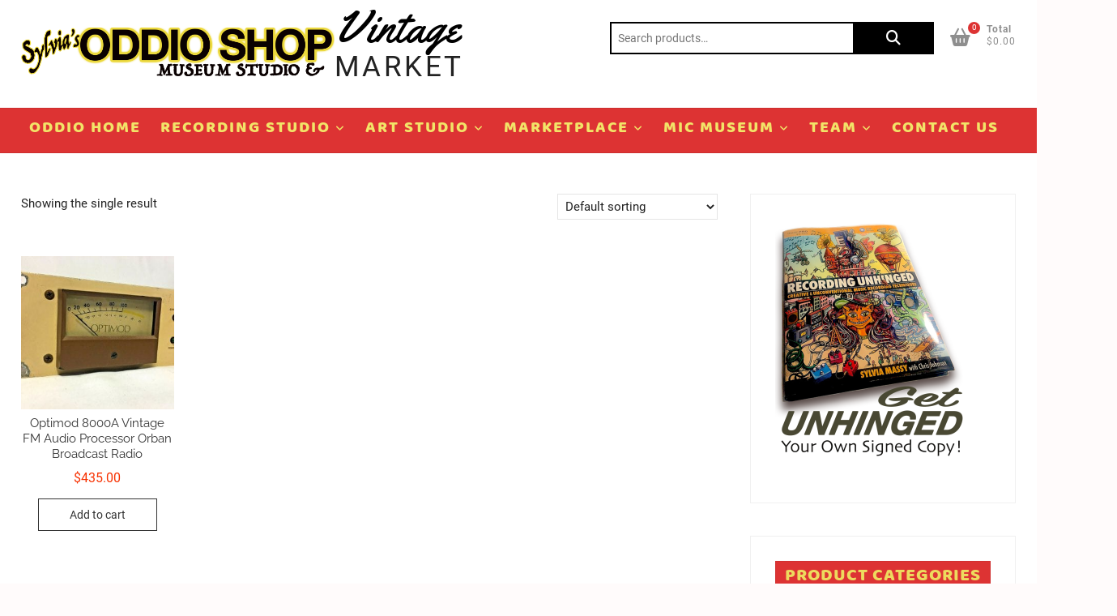

--- FILE ---
content_type: text/html; charset=UTF-8
request_url: https://shop.sylviamassy.com/product-tag/music-mixing/
body_size: 22533
content:
<!DOCTYPE html>
<html lang="en-US">
<head>
<meta charset="UTF-8" />
<link rel="profile" href="https://gmpg.org/xfn/11" />
<title>Music Mixing &#8211; Vintage</title>
<meta name='robots' content='max-image-preview:large' />
<link rel="alternate" type="application/rss+xml" title="Vintage &raquo; Feed" href="https://shop.sylviamassy.com/feed/" />
<link rel="alternate" type="text/calendar" title="Vintage &raquo; iCal Feed" href="https://shop.sylviamassy.com/events/?ical=1" />
<link rel="alternate" type="application/rss+xml" title="Vintage &raquo; Music Mixing Tag Feed" href="https://shop.sylviamassy.com/product-tag/music-mixing/feed/" />
<style id='wp-img-auto-sizes-contain-inline-css' type='text/css'>
img:is([sizes=auto i],[sizes^="auto," i]){contain-intrinsic-size:3000px 1500px}
/*# sourceURL=wp-img-auto-sizes-contain-inline-css */
</style>
<style id='wp-emoji-styles-inline-css' type='text/css'>

	img.wp-smiley, img.emoji {
		display: inline !important;
		border: none !important;
		box-shadow: none !important;
		height: 1em !important;
		width: 1em !important;
		margin: 0 0.07em !important;
		vertical-align: -0.1em !important;
		background: none !important;
		padding: 0 !important;
	}
/*# sourceURL=wp-emoji-styles-inline-css */
</style>
<link rel='stylesheet' id='wp-block-library-css' href='https://shop.sylviamassy.com/wp-includes/css/dist/block-library/style.min.css?ver=6.9' type='text/css' media='all' />
<link rel='stylesheet' id='wc-blocks-style-css' href='https://shop.sylviamassy.com/wp-content/plugins/woocommerce/assets/client/blocks/wc-blocks.css?ver=wc-10.4.3' type='text/css' media='all' />
<style id='global-styles-inline-css' type='text/css'>
:root{--wp--preset--aspect-ratio--square: 1;--wp--preset--aspect-ratio--4-3: 4/3;--wp--preset--aspect-ratio--3-4: 3/4;--wp--preset--aspect-ratio--3-2: 3/2;--wp--preset--aspect-ratio--2-3: 2/3;--wp--preset--aspect-ratio--16-9: 16/9;--wp--preset--aspect-ratio--9-16: 9/16;--wp--preset--color--black: #000000;--wp--preset--color--cyan-bluish-gray: #abb8c3;--wp--preset--color--white: #ffffff;--wp--preset--color--pale-pink: #f78da7;--wp--preset--color--vivid-red: #cf2e2e;--wp--preset--color--luminous-vivid-orange: #ff6900;--wp--preset--color--luminous-vivid-amber: #fcb900;--wp--preset--color--light-green-cyan: #7bdcb5;--wp--preset--color--vivid-green-cyan: #00d084;--wp--preset--color--pale-cyan-blue: #8ed1fc;--wp--preset--color--vivid-cyan-blue: #0693e3;--wp--preset--color--vivid-purple: #9b51e0;--wp--preset--gradient--vivid-cyan-blue-to-vivid-purple: linear-gradient(135deg,rgb(6,147,227) 0%,rgb(155,81,224) 100%);--wp--preset--gradient--light-green-cyan-to-vivid-green-cyan: linear-gradient(135deg,rgb(122,220,180) 0%,rgb(0,208,130) 100%);--wp--preset--gradient--luminous-vivid-amber-to-luminous-vivid-orange: linear-gradient(135deg,rgb(252,185,0) 0%,rgb(255,105,0) 100%);--wp--preset--gradient--luminous-vivid-orange-to-vivid-red: linear-gradient(135deg,rgb(255,105,0) 0%,rgb(207,46,46) 100%);--wp--preset--gradient--very-light-gray-to-cyan-bluish-gray: linear-gradient(135deg,rgb(238,238,238) 0%,rgb(169,184,195) 100%);--wp--preset--gradient--cool-to-warm-spectrum: linear-gradient(135deg,rgb(74,234,220) 0%,rgb(151,120,209) 20%,rgb(207,42,186) 40%,rgb(238,44,130) 60%,rgb(251,105,98) 80%,rgb(254,248,76) 100%);--wp--preset--gradient--blush-light-purple: linear-gradient(135deg,rgb(255,206,236) 0%,rgb(152,150,240) 100%);--wp--preset--gradient--blush-bordeaux: linear-gradient(135deg,rgb(254,205,165) 0%,rgb(254,45,45) 50%,rgb(107,0,62) 100%);--wp--preset--gradient--luminous-dusk: linear-gradient(135deg,rgb(255,203,112) 0%,rgb(199,81,192) 50%,rgb(65,88,208) 100%);--wp--preset--gradient--pale-ocean: linear-gradient(135deg,rgb(255,245,203) 0%,rgb(182,227,212) 50%,rgb(51,167,181) 100%);--wp--preset--gradient--electric-grass: linear-gradient(135deg,rgb(202,248,128) 0%,rgb(113,206,126) 100%);--wp--preset--gradient--midnight: linear-gradient(135deg,rgb(2,3,129) 0%,rgb(40,116,252) 100%);--wp--preset--font-size--small: 13px;--wp--preset--font-size--medium: 20px;--wp--preset--font-size--large: 36px;--wp--preset--font-size--x-large: 42px;--wp--preset--spacing--20: 0.44rem;--wp--preset--spacing--30: 0.67rem;--wp--preset--spacing--40: 1rem;--wp--preset--spacing--50: 1.5rem;--wp--preset--spacing--60: 2.25rem;--wp--preset--spacing--70: 3.38rem;--wp--preset--spacing--80: 5.06rem;--wp--preset--shadow--natural: 6px 6px 9px rgba(0, 0, 0, 0.2);--wp--preset--shadow--deep: 12px 12px 50px rgba(0, 0, 0, 0.4);--wp--preset--shadow--sharp: 6px 6px 0px rgba(0, 0, 0, 0.2);--wp--preset--shadow--outlined: 6px 6px 0px -3px rgb(255, 255, 255), 6px 6px rgb(0, 0, 0);--wp--preset--shadow--crisp: 6px 6px 0px rgb(0, 0, 0);}:where(.is-layout-flex){gap: 0.5em;}:where(.is-layout-grid){gap: 0.5em;}body .is-layout-flex{display: flex;}.is-layout-flex{flex-wrap: wrap;align-items: center;}.is-layout-flex > :is(*, div){margin: 0;}body .is-layout-grid{display: grid;}.is-layout-grid > :is(*, div){margin: 0;}:where(.wp-block-columns.is-layout-flex){gap: 2em;}:where(.wp-block-columns.is-layout-grid){gap: 2em;}:where(.wp-block-post-template.is-layout-flex){gap: 1.25em;}:where(.wp-block-post-template.is-layout-grid){gap: 1.25em;}.has-black-color{color: var(--wp--preset--color--black) !important;}.has-cyan-bluish-gray-color{color: var(--wp--preset--color--cyan-bluish-gray) !important;}.has-white-color{color: var(--wp--preset--color--white) !important;}.has-pale-pink-color{color: var(--wp--preset--color--pale-pink) !important;}.has-vivid-red-color{color: var(--wp--preset--color--vivid-red) !important;}.has-luminous-vivid-orange-color{color: var(--wp--preset--color--luminous-vivid-orange) !important;}.has-luminous-vivid-amber-color{color: var(--wp--preset--color--luminous-vivid-amber) !important;}.has-light-green-cyan-color{color: var(--wp--preset--color--light-green-cyan) !important;}.has-vivid-green-cyan-color{color: var(--wp--preset--color--vivid-green-cyan) !important;}.has-pale-cyan-blue-color{color: var(--wp--preset--color--pale-cyan-blue) !important;}.has-vivid-cyan-blue-color{color: var(--wp--preset--color--vivid-cyan-blue) !important;}.has-vivid-purple-color{color: var(--wp--preset--color--vivid-purple) !important;}.has-black-background-color{background-color: var(--wp--preset--color--black) !important;}.has-cyan-bluish-gray-background-color{background-color: var(--wp--preset--color--cyan-bluish-gray) !important;}.has-white-background-color{background-color: var(--wp--preset--color--white) !important;}.has-pale-pink-background-color{background-color: var(--wp--preset--color--pale-pink) !important;}.has-vivid-red-background-color{background-color: var(--wp--preset--color--vivid-red) !important;}.has-luminous-vivid-orange-background-color{background-color: var(--wp--preset--color--luminous-vivid-orange) !important;}.has-luminous-vivid-amber-background-color{background-color: var(--wp--preset--color--luminous-vivid-amber) !important;}.has-light-green-cyan-background-color{background-color: var(--wp--preset--color--light-green-cyan) !important;}.has-vivid-green-cyan-background-color{background-color: var(--wp--preset--color--vivid-green-cyan) !important;}.has-pale-cyan-blue-background-color{background-color: var(--wp--preset--color--pale-cyan-blue) !important;}.has-vivid-cyan-blue-background-color{background-color: var(--wp--preset--color--vivid-cyan-blue) !important;}.has-vivid-purple-background-color{background-color: var(--wp--preset--color--vivid-purple) !important;}.has-black-border-color{border-color: var(--wp--preset--color--black) !important;}.has-cyan-bluish-gray-border-color{border-color: var(--wp--preset--color--cyan-bluish-gray) !important;}.has-white-border-color{border-color: var(--wp--preset--color--white) !important;}.has-pale-pink-border-color{border-color: var(--wp--preset--color--pale-pink) !important;}.has-vivid-red-border-color{border-color: var(--wp--preset--color--vivid-red) !important;}.has-luminous-vivid-orange-border-color{border-color: var(--wp--preset--color--luminous-vivid-orange) !important;}.has-luminous-vivid-amber-border-color{border-color: var(--wp--preset--color--luminous-vivid-amber) !important;}.has-light-green-cyan-border-color{border-color: var(--wp--preset--color--light-green-cyan) !important;}.has-vivid-green-cyan-border-color{border-color: var(--wp--preset--color--vivid-green-cyan) !important;}.has-pale-cyan-blue-border-color{border-color: var(--wp--preset--color--pale-cyan-blue) !important;}.has-vivid-cyan-blue-border-color{border-color: var(--wp--preset--color--vivid-cyan-blue) !important;}.has-vivid-purple-border-color{border-color: var(--wp--preset--color--vivid-purple) !important;}.has-vivid-cyan-blue-to-vivid-purple-gradient-background{background: var(--wp--preset--gradient--vivid-cyan-blue-to-vivid-purple) !important;}.has-light-green-cyan-to-vivid-green-cyan-gradient-background{background: var(--wp--preset--gradient--light-green-cyan-to-vivid-green-cyan) !important;}.has-luminous-vivid-amber-to-luminous-vivid-orange-gradient-background{background: var(--wp--preset--gradient--luminous-vivid-amber-to-luminous-vivid-orange) !important;}.has-luminous-vivid-orange-to-vivid-red-gradient-background{background: var(--wp--preset--gradient--luminous-vivid-orange-to-vivid-red) !important;}.has-very-light-gray-to-cyan-bluish-gray-gradient-background{background: var(--wp--preset--gradient--very-light-gray-to-cyan-bluish-gray) !important;}.has-cool-to-warm-spectrum-gradient-background{background: var(--wp--preset--gradient--cool-to-warm-spectrum) !important;}.has-blush-light-purple-gradient-background{background: var(--wp--preset--gradient--blush-light-purple) !important;}.has-blush-bordeaux-gradient-background{background: var(--wp--preset--gradient--blush-bordeaux) !important;}.has-luminous-dusk-gradient-background{background: var(--wp--preset--gradient--luminous-dusk) !important;}.has-pale-ocean-gradient-background{background: var(--wp--preset--gradient--pale-ocean) !important;}.has-electric-grass-gradient-background{background: var(--wp--preset--gradient--electric-grass) !important;}.has-midnight-gradient-background{background: var(--wp--preset--gradient--midnight) !important;}.has-small-font-size{font-size: var(--wp--preset--font-size--small) !important;}.has-medium-font-size{font-size: var(--wp--preset--font-size--medium) !important;}.has-large-font-size{font-size: var(--wp--preset--font-size--large) !important;}.has-x-large-font-size{font-size: var(--wp--preset--font-size--x-large) !important;}
/*# sourceURL=global-styles-inline-css */
</style>

<style id='classic-theme-styles-inline-css' type='text/css'>
/*! This file is auto-generated */
.wp-block-button__link{color:#fff;background-color:#32373c;border-radius:9999px;box-shadow:none;text-decoration:none;padding:calc(.667em + 2px) calc(1.333em + 2px);font-size:1.125em}.wp-block-file__button{background:#32373c;color:#fff;text-decoration:none}
/*# sourceURL=/wp-includes/css/classic-themes.min.css */
</style>
<link rel='stylesheet' id='wp-components-css' href='https://shop.sylviamassy.com/wp-includes/css/dist/components/style.min.css?ver=6.9' type='text/css' media='all' />
<link rel='stylesheet' id='wp-preferences-css' href='https://shop.sylviamassy.com/wp-includes/css/dist/preferences/style.min.css?ver=6.9' type='text/css' media='all' />
<link rel='stylesheet' id='wp-block-editor-css' href='https://shop.sylviamassy.com/wp-includes/css/dist/block-editor/style.min.css?ver=6.9' type='text/css' media='all' />
<link rel='stylesheet' id='wp-reusable-blocks-css' href='https://shop.sylviamassy.com/wp-includes/css/dist/reusable-blocks/style.min.css?ver=6.9' type='text/css' media='all' />
<link rel='stylesheet' id='wp-patterns-css' href='https://shop.sylviamassy.com/wp-includes/css/dist/patterns/style.min.css?ver=6.9' type='text/css' media='all' />
<link rel='stylesheet' id='wp-editor-css' href='https://shop.sylviamassy.com/wp-includes/css/dist/editor/style.min.css?ver=6.9' type='text/css' media='all' />
<link rel='stylesheet' id='drop_shadow_block-style-css-css' href='https://shop.sylviamassy.com/wp-content/plugins/drop-shadow-boxes/block/blocks.style.build.css?ver=1.7.14' type='text/css' media='all' />
<link rel='stylesheet' id='finalTilesGallery_stylesheet-css' href='https://shop.sylviamassy.com/wp-content/plugins/final-tiles-grid-gallery-lite/scripts/ftg.css?ver=3.6.9' type='text/css' media='all' />
<link rel='stylesheet' id='fontawesome_stylesheet-css' href='https://shop.sylviamassy.com/wp-content/plugins/final-tiles-grid-gallery-lite/fonts/font-awesome/css/font-awesome.min.css?ver=6.9' type='text/css' media='all' />
<link rel='stylesheet' id='gmwqp-style-css' href='https://shop.sylviamassy.com/wp-content/plugins/gm-woo-product-list-widget//css/style.css?ver=1.0.0' type='text/css' media='all' />
<link rel='stylesheet' id='woocommerce-layout-css' href='https://shop.sylviamassy.com/wp-content/plugins/woocommerce/assets/css/woocommerce-layout.css?ver=10.4.3' type='text/css' media='all' />
<link rel='stylesheet' id='woocommerce-smallscreen-css' href='https://shop.sylviamassy.com/wp-content/plugins/woocommerce/assets/css/woocommerce-smallscreen.css?ver=10.4.3' type='text/css' media='only screen and (max-width: 768px)' />
<link rel='stylesheet' id='woocommerce-general-css' href='https://shop.sylviamassy.com/wp-content/plugins/woocommerce/assets/css/woocommerce.css?ver=10.4.3' type='text/css' media='all' />
<style id='woocommerce-inline-inline-css' type='text/css'>
.woocommerce form .form-row .required { visibility: visible; }
/*# sourceURL=woocommerce-inline-inline-css */
</style>
<link rel='stylesheet' id='shoppingcart-styles-css' href='https://shop.sylviamassy.com/wp-content/plugins/shoppingcart-plus/inc/css/shoppingcart-styles.css?ver=6.9' type='text/css' media='all' />
<link rel='stylesheet' id='shoppingcart-google-fonts-css' href='https://shop.sylviamassy.com/wp-content/fonts/b7735a31846975309b46ec5b2ddf1e21.css?ver=6.9' type='text/css' media='all' />
<link rel='stylesheet' id='audioigniter-css' href='https://shop.sylviamassy.com/wp-content/plugins/audioigniter/player/build/style.css?ver=2.0.2' type='text/css' media='all' />
<link rel='stylesheet' id='hollerbox-popups-css' href='https://shop.sylviamassy.com/wp-content/plugins/holler-box/assets/css/popups.css?ver=2.3.10.1' type='text/css' media='all' />
<link rel='stylesheet' id='megamenu-css' href='https://shop.sylviamassy.com/wp-content/uploads/maxmegamenu/style.css?ver=1f2c1e' type='text/css' media='all' />
<link rel='stylesheet' id='dashicons-css' href='https://shop.sylviamassy.com/wp-includes/css/dashicons.min.css?ver=6.9' type='text/css' media='all' />
<link rel='stylesheet' id='offers-for-woocommerce-plugin-styles-css' href='https://shop.sylviamassy.com/wp-content/plugins/offers-for-woocommerce/public/assets/css/public.css?ver=2.2.9' type='text/css' media='all' />
<link rel='stylesheet' id='gateway-css' href='https://shop.sylviamassy.com/wp-content/plugins/woocommerce-paypal-payments/modules/ppcp-button/assets/css/gateway.css?ver=3.3.1' type='text/css' media='all' />
<link rel='stylesheet' id='shoppingcart-style-css' href='https://shop.sylviamassy.com/wp-content/themes/shoppingcart/style.css?ver=6.9' type='text/css' media='all' />
<style id='shoppingcart-style-inline-css' type='text/css'>
/* Nav, links and hover */

		a,
		#site-title a,
		ul li a:hover,
		ol li a:hover,
		.main-navigation a:hover, /* Navigation */
		.main-navigation ul li.current-menu-item a,
		.main-navigation ul li.current_page_ancestor a,
		.main-navigation ul li.current-menu-ancestor a,
		.main-navigation ul li.current_page_item a,
		.main-navigation ul li:hover > a,
		.main-navigation li.current-menu-ancestor.menu-item-has-children > a:after,
		.main-navigation li.current-menu-item.menu-item-has-children > a:after,
		.main-navigation ul li:hover > a:after,
		.main-navigation li.menu-item-has-children > a:hover:after,
		.main-navigation li.page_item_has_children > a:hover:after,
		.main-navigation ul li ul li a:hover,
		.main-navigation ul li ul li:hover > a,
		.main-navigation ul li.current-menu-item ul li a:hover,
		.side-menu-wrap .side-nav-wrap a:hover, /* Side Menu */
		.top-bar .top-bar-menu a:hover,
		.entry-title a:hover, /* Post */--
		.entry-title a:focus,
		.entry-title a:active,
		.entry-meta a:hover,
		.image-navigation .nav-links a,
		.widget ul li a:hover, /* Widgets */
		.widget-title a:hover,
		.widget_contact ul li a:hover,
		.site-info .copyright a:hover, /* Footer */
		#colophon .widget ul li a:hover,
		.gutenberg .entry-meta .author a {
			color: #dd3333;
		}

		.main-navigation ul li ul,
		#search-box input[type="search"] {
			border-color: #dd3333;
		}

		#search-box .woocommerce-product-search button[type="submit"] {
			background-color: #dd3333;
		}

		/* Webkit */
		::selection {
			background: #dd3333;
			color: #fff;
		}

		/* Gecko/Mozilla */
		::-moz-selection {
			background: #dd3333;
			color: #fff;
		}

		/* Accessibility
		================================================== */
		.screen-reader-text:hover,
		.screen-reader-text:active,
		.screen-reader-text:focus {
			background-color: #f1f1f1;
			color: #dd3333;
		}

		/* Default Buttons
		================================================== */
		input[type="reset"],/* Forms  */
		input[type="button"],
		input[type="submit"],
		.btn-default,
		.main-slider .flex-control-nav a.flex-active,
		.main-slider .flex-control-nav a:hover,
		.go-to-top .icon-bg,
		.search-submit,
		.vivid-red,
		.view-more-btn {
			background-color: #dd3333;
		}

		/* #bbpress
		================================================== */
		#bbpress-forums .bbp-topics a:hover {
			color: #dd3333;
		}

		.bbp-submit-wrapper button.submit {
			background-color: #dd3333;
			border: 1px solid #dd3333;
		}

		/* Woocommerce
		================================================== */
		.woocommerce #respond input#submit,
		.woocommerce a.button, 
		.woocommerce button.button, 
		.woocommerce input.button,
		.woocommerce #respond input#submit.alt,
		.woocommerce a.button.alt, 
		.woocommerce button.button.alt, 
		.woocommerce input.button.alt,
		.woocommerce span.onsale,
		.woocommerce-demo-store p.demo_store,
		.wl-counter,
		.header-right .cart-value,
		.archive.woocommerce span.onsale:before,
		.woocommerce ul.products li.product .button:hover,
		.woocommerce .woocommerce-product-search button[type="submit"],
		.woocommerce button.button.alt.disabled, 
		.woocommerce button.button.alt.disabled:hover {
			background-color: #dd3333;
		}

		.woocommerce .woocommerce-message:before,
		.woocommerce ul.products li.product .price ins,
		.product_list_widget ins,
		.price_slider_amount .price_label,
		.woocommerce div.product .out-of-stock {
			color: #dd3333;
		}

		.woocommerce ul.products li.product .button:hover,
		.woocommerce div.product .woocommerce-tabs ul.tabs li.active {
			border-color: #dd3333;
		}

		/* Catalog Menu
		================================================== */
		.catalog-slider-promotion-wrap .catalog-menu .title-highlight > a:after,
		.catalog-menu > ul > li:after {
			background-color: #dd3333;
		}

		.catalog-menu a:hover {
			color: #dd3333;
		}

		/* ShoppingCart Widgets
		================================================== */

		.shoppingcart-grid-product .product-item-action .button:hover,
		.shoppingcart-grid-product .product-item-action .product_add_to_wishlist:hover,
		.product-item-action .yith-wcwl-add-button a.add_to_wishlist:hover,
		.sc-grid-product-img .onsale:before {
			background-color: #dd3333;
		}

		.woocommerce-Price-amount.amount {
			color: #dd3333;
		}

	/****************************************************************/
						/*.... Color Styles Plus....*/
	/****************************************************************/
	/* Nav, links and hover */

	a,
	#site-title a,
	ul li a:hover,
	ol li a:hover,
	.main-navigation a:hover, /* Navigation */
	.main-navigation ul li.current-menu-item a,
	.main-navigation ul li.current_page_ancestor a,
	.main-navigation ul li.current-menu-ancestor a,
	.main-navigation ul li.current_page_item a,
	.main-navigation ul li:hover > a,
	.main-navigation li.current-menu-ancestor.menu-item-has-children > a:after,
	.main-navigation li.current-menu-item.menu-item-has-children > a:after,
	.main-navigation ul li:hover > a:after,
	.main-navigation li.menu-item-has-children > a:hover:after,
	.main-navigation li.page_item_has_children > a:hover:after,
	.main-navigation ul li ul li a:hover,
	.main-navigation ul li ul li:hover > a,
	.main-navigation ul li.current-menu-item ul li a:hover,
	.side-menu-wrap .side-nav-wrap a:hover, /* Side Menu */
	.top-bar .top-bar-menu a:hover,
	.entry-title a:hover, /* Post */--
	.entry-title a:focus,
	.entry-title a:active,
	.entry-meta a:hover,
	.image-navigation .nav-links a,
	.widget ul li a:hover, /* Widgets */
	.widget-title a:hover,
	.widget_contact ul li a:hover,
	.site-info .copyright a:hover, /* Footer */
	#colophon .widget ul li a:hover,
	.gutenberg .entry-meta .author a {
		color: #000000;
	}

	.main-navigation ul li ul,
	#search-box input[type="search"] {
		border-color: #000000;
	}

	#search-box .woocommerce-product-search button[type="submit"] {
		background-color: #000000;
	}

	/* Webkit */
	::selection {
		background: #000000;
		color: #fff;
	}

	/* Gecko/Mozilla */
	::-moz-selection {
		background: #000000;
		color: #fff;
	}

	/* Accessibility
	================================================== */
	.screen-reader-text:hover,
	.screen-reader-text:active,
	.screen-reader-text:focus {
		background-color: #f1f1f1;
		color: #000000;
	}

	/* Default Buttons
	================================================== */
	input[type="reset"],/* Forms  */
	input[type="button"],
	input[type="submit"],
	.btn-default,
	.main-slider .flex-control-nav a.flex-active,
	.main-slider .flex-control-nav a:hover,
	.go-to-top .icon-bg,
	.search-submit,
	.vivid-red,
	.view-more-btn {
		background-color: #dd3333;
	}

	.brand-content-box .flex-direction-nav li:hover,
	.shoppingcart-slide-widget .flex-direction-nav li:hover {
		border-color: #000000;
		background-color: #dd3333;
	}

	/* #bbpress
	================================================== */
	#bbpress-forums .bbp-topics a:hover {
		color: #dd3333;
	}

	.bbp-submit-wrapper button.submit {
		background-color: #dd3333;
		border: 1px solid #dd3333;
	}

	/* Woocommerce
	================================================== */
	.woocommerce #respond input#submit,
	.woocommerce a.button, 
	.woocommerce button.button, 
	.woocommerce input.button,
	.woocommerce #respond input#submit.alt,
	.woocommerce a.button.alt, 
	.woocommerce button.button.alt, 
	.woocommerce input.button.alt,
	.woocommerce span.onsale,
	.woocommerce-demo-store p.demo_store,
	.wl-counter,
	.header-right .cart-value,
	.archive.woocommerce span.onsale:before,
	.woocommerce ul.products li.product .button:hover,
	.woocommerce .woocommerce-product-search button[type="submit"],
	.woocommerce button.button.alt.disabled, 
	.woocommerce button.button.alt.disabled:hover {
		background-color: #dd3333;
	}

	.woocommerce .woocommerce-message:before,
	.woocommerce ul.products li.product .price ins,
	.product_list_widget ins,
	.price_slider_amount .price_label,
	.woocommerce div.product .out-of-stock {
		color: #dd3333;
	}

	.woocommerce ul.products li.product .button:hover,
	.woocommerce div.product .woocommerce-tabs ul.tabs li.active {
		border-color: #dd3333;
	}

	/* Catalog Menu
	================================================== */
	.catalog-slider-promotion-wrap .catalog-menu .title-highlight > a:after,
	.catalog-menu > ul > li:after {
		background-color: #dd1616;
	}

	.catalog-menu a:hover {
		color: #dd1616;
	}

	/* ShoppingCart Widgets
	================================================== */

	.shoppingcart-grid-product .product-item-action .button:hover,
	.shoppingcart-grid-product .product-item-action .product_add_to_wishlist:hover,
	.product-item-action .yith-wcwl-add-button a.add_to_wishlist:hover,
	.sc-grid-product-img .onsale:before {
		background-color: #f73100;
	}

	.woocommerce-Price-amount.amount {
		color: #f73100;
	}

	/* Plus Widgets */
	.featured-product-item {
		background-color: #f73100;
	}

	.featured-product-item:before,
	.featured-product-item:after {
		color: #f73100;
		border-left-color: #f73100;
	}

	.discount-percent {
		color: #f73100;
		border-color: #f73100;
	}

	/* Featured Product Icon
	================================================== */
	.featured-product-item {
		background-color: #f77426;
	}

	.featured-product-item:before,
	.featured-product-item:after {
		color: #f77426;
		border-left-color: #f77426;
	}

	/* Sale/Discount Icon 
	================================================== */
	.sc-grid-product-img .onsale:before {
		background-color: #f77426;
	}
	.discount-percent {
		color: #f77426;
		border-color: #f77426;
	}

	

	/****************************************************************/
						/*.... Background Color Plus....*/
	/****************************************************************/
	/*.... Top Bar ....*/

	.top-bar {
		background-color: #dd3333;
	}

	@media only screen and (max-width: 980px) {
		.top-menu {
			background-color: #dd3333 !important;
		}
	}

	/*.... Site Title and Logo(only works on top and bottom position: ) ....*/
	#site-branding {
		background-color: #ffffff;
	}

	/*.... Sticky Header ....*/

	#sticky-header,
	.is-sticky #sticky-header,
	.main-navigation ul li ul {
		background-color: #dd3333;
		padding-bottom: 0.5px;
	}

	@media only screen and (max-width: 980px) {
	.is-sticky #sticky-header {
			background-color: #dd3333;
		}
	}

	/*.... Full Page ....*/

	#page {
		background-color: #ffffff;
	}

	/*.... Catalog Menu, Slider & Promotion ....*/

	.catalog-slider-promotion-wrap,
	.catalog-menu ul li ul,
	.catalog-menu ul li ul li:first-child:before {
		background-color: #898989;
	}

	/*.... ShoppingCart Widget Product Content ....*/
	.sc-grid-product-content {
		background-color: #ffffff;
		border-color: #ffffff;
	}

	/*.... ShoppingCart Widget Template Footer ....*/
	.shoppingcart-template-footer-column {
		background-color: #ffffff;
	}

	/*.... Post ....*/
	.blog .post.hentry,
	.archive .post.hentry {
		background-color: #ffffff;
	}

	/*.... Sidebar Widget ....*/

	#secondary .widget {
		background-color: #ffffff;
	}

	/*.... Sidebar Widget Title ....*/

	#secondary .widget-title {
		background-color: #dd3333;
	}

	/*.... Form Textarea ....*/ 

	input[type="text"],
	input[type="email"],
	input[type="url"],
	input[type="tel"],
	input[type="number"],
	input[type="date"],
	input[type="search"],
	input[type="password"],
	textarea,
	input[type="text"]:focus, 
	input[type="email"]:focus, 
	input[type="search"]:focus, 
	input[type="password"]:focus, 
	textarea:focus,
	.woocommerce-ordering .orderby {

		background-color: #ffffff;
	}

	/*.... Blockquote ....*/ 

	blockquote {
		background-color: #ffffff;
	}

	/*.... Footer ....*/ 

	#colophon .widget-wrap {
		background-color: #f2dd91;
	}

	/*.... Footer Site Info ....*/ 

	#colophon .site-info {
		background-color: #ffffff;
	}

	/*.... Page(primary) ....*/
	#primary {
		background-color: #ffffff;
	}

	.blog #primary,
	.archive #primary {
		background-color: transparent;
	}

	/*.... Woocommerce Product Content ....*/
	.woocommerce ul.products li.product, 
	.woocommerce-page ul.products li.product {
		background-color: #ffffff;
	}

	

	/****************************************************************/
						/*.... Font Color Plus....*/
	/****************************************************************/
	/* Typography Content */
	body,
	button,
	input,
	select,
	textarea {
		color: #222222;
	}

	/* List and Widget List */

	ul li a,
	ol li a,
	.widget ul li a {
		color: #333333;
	}

	/* ----- Headings and Entry Title  ----- */
	h1,
	h2, 
	h3, 
	h4, 
	h5, 
	h6,
	th,
	h1 a, 
	h2 a, 
	h3 a, 
	h4 a, 
	h5 a, 
	h6 a,
	.entry-title,
	.entry-title a {
		color: #333333;
	}

	/* Header Widgets Contact */
	.top-bar .widget_contact ul li a {
		color: #333333;
	}

	/* Top Bar social icon & Menu */
	.social-links li a,
	.top-bar .top-bar-menu a {
		color: #f7d80e;
	}

	@media only screen and (max-width: 980px) { 
		.top-bar-menu .top-menu-toggle,
		.top-bar .top-bar-menu a {
			color: #f7d80e !important;
		}
	}

	/* Site Title */
	#site-title a {
		color: #000000;
	}

	 /* Site Description */
	#site-description {
		color: #222222;
	}

	 /* Header Wishlist & Cart */
	.header-right .my-cart-wrap {
		color: #8e8e8e;
	}

	.wishlist-btn, 
	.header-right .wcmenucart-contents {
		color: #8e8e8e;
	}

	/* Navigation */
	.main-navigation a {
		color: #f2e468;
	}

	@media only screen and (max-width: 980px) {
		.main-navigation ul li ul li a,
		.main-navigation ul li.current-menu-item ul li a,
		.main-navigation ul li ul li.current-menu-item a,
		.main-navigation ul li.current_page_ancestor ul li a,
		.main-navigation ul li.current-menu-ancestor ul li a,
		.main-navigation ul li.current_page_item ul li a {
			color: #f2e468;
		}
	}

	.line-bar, 
	.line-bar:after, 
	.line-bar:before {
		background-color: #f2e468;
	}

	@media only screen and (max-width: 767px) {
		.show-menu-toggle {
			color: #f2e468;
		}

		.show-menu-toggle .bars,
		.show-menu-toggle .bars:after, 
		.show-menu-toggle .bars:before {
			background-color: #f2e468;
		}
	}

	/* Dropdown Navigation */
	.main-navigation ul li ul li a,
	.main-navigation ul li.current-menu-item ul li a,
	.main-navigation ul li ul li.current-menu-item a,
	.main-navigation ul li.current_page_ancestor ul li a,
	.main-navigation ul li.current-menu-ancestor ul li a,
	.main-navigation ul li.current_page_item ul li a,
	.main-navigation li li.menu-item-has-children > a:after,
	.main-navigation li li.page_item_has_children > a:after {
		color: #efec81;
	}

	/* Catalog Navigation */
	.catalog-menu a {
		color: #333333;
	}

	/* ----- Post Meta Links ----- */
	.entry-meta,
	.entry-meta a {
		color: #999999;
	}

	/* ----- Page Title ----- */
	.page-title {
		color: #333333;
	}

	/* -----  #Blockquot  ----- */
	blockquote {
		color: #888888;
	}

	/* Widgets Titles */
	.widget-title,
	.widget-title a {
		color: #000000;
	}

	/* Sidebar Widgets Titles */
	#secondary .widget-title {
		color: #edda5e;
	}

	/* Footer Content */
	#colophon .widget-wrap,
	#colophon .widget ul li a {
		color: #333333;
	}

	/* Card Icon(with class payment-card) on Footer Widget */
	#colophon .widget .payment-card li a {
		color: #888888;
	}

	/* Footer Social Icon */
	.site-info .social-links a {
		color: #949494;
	}

	/* Footer Copyright */
	.site-info .copyright,
	.site-info .copyright a {
		color: #969595;
	}

	
/*# sourceURL=shoppingcart-style-inline-css */
</style>
<link rel='stylesheet' id='font-icons-css' href='https://shop.sylviamassy.com/wp-content/themes/shoppingcart/assets/font-icons/css/all.min.css?ver=6.9' type='text/css' media='all' />
<link rel='stylesheet' id='shoppingcart-responsive-css' href='https://shop.sylviamassy.com/wp-content/themes/shoppingcart/css/responsive.css?ver=6.9' type='text/css' media='all' />
<link rel='stylesheet' id='tablepress-default-css' href='https://shop.sylviamassy.com/wp-content/plugins/tablepress/css/build/default.css?ver=3.2.5' type='text/css' media='all' />
<!--n2css--><!--n2js--><script type="text/javascript" src="https://shop.sylviamassy.com/wp-includes/js/jquery/jquery.min.js?ver=3.7.1" id="jquery-core-js"></script>
<script type="text/javascript" src="https://shop.sylviamassy.com/wp-includes/js/jquery/jquery-migrate.min.js?ver=3.4.1" id="jquery-migrate-js"></script>
<script type="text/javascript" src="https://shop.sylviamassy.com/wp-content/plugins/woocommerce/assets/js/jquery-blockui/jquery.blockUI.min.js?ver=2.7.0-wc.10.4.3" id="wc-jquery-blockui-js" defer="defer" data-wp-strategy="defer"></script>
<script type="text/javascript" id="wc-add-to-cart-js-extra">
/* <![CDATA[ */
var wc_add_to_cart_params = {"ajax_url":"/wp-admin/admin-ajax.php","wc_ajax_url":"/?wc-ajax=%%endpoint%%","i18n_view_cart":"View cart","cart_url":"https://shop.sylviamassy.com/cart/","is_cart":"","cart_redirect_after_add":"no"};
//# sourceURL=wc-add-to-cart-js-extra
/* ]]> */
</script>
<script type="text/javascript" src="https://shop.sylviamassy.com/wp-content/plugins/woocommerce/assets/js/frontend/add-to-cart.min.js?ver=10.4.3" id="wc-add-to-cart-js" defer="defer" data-wp-strategy="defer"></script>
<script type="text/javascript" src="https://shop.sylviamassy.com/wp-content/plugins/woocommerce/assets/js/js-cookie/js.cookie.min.js?ver=2.1.4-wc.10.4.3" id="wc-js-cookie-js" defer="defer" data-wp-strategy="defer"></script>
<script type="text/javascript" id="woocommerce-js-extra">
/* <![CDATA[ */
var woocommerce_params = {"ajax_url":"/wp-admin/admin-ajax.php","wc_ajax_url":"/?wc-ajax=%%endpoint%%","i18n_password_show":"Show password","i18n_password_hide":"Hide password"};
//# sourceURL=woocommerce-js-extra
/* ]]> */
</script>
<script type="text/javascript" src="https://shop.sylviamassy.com/wp-content/plugins/woocommerce/assets/js/frontend/woocommerce.min.js?ver=10.4.3" id="woocommerce-js" defer="defer" data-wp-strategy="defer"></script>
<script type="text/javascript" id="offers-for-woocommerce-plugin-script-js-extra">
/* <![CDATA[ */
var offers_for_woocommerce_js_params = {"is_product_type_variable":"false","is_woo_variations_table_installed":"0","ajax_url":"https://shop.sylviamassy.com/wp-admin/admin-ajax.php","offers_for_woocommerce_params_nonce":"6d02e9893e","i18n_make_a_selection_text":"Please select some product options before making offer for this product.","i18n_unavailable_text":"Sorry, this product is unavailable. Please choose a different product.","ofw_public_js_currency_position":"left","ofw_public_js_thousand_separator":",","ofw_public_js_decimal_separator":".","ofw_public_js_number_of_decimals":"2","angelleye_post_data":[]};
//# sourceURL=offers-for-woocommerce-plugin-script-js-extra
/* ]]> */
</script>
<script type="text/javascript" src="https://shop.sylviamassy.com/wp-content/plugins/offers-for-woocommerce/public/assets/js/public.js?ver=2.2.9" id="offers-for-woocommerce-plugin-script-js"></script>
<script type="text/javascript" src="https://shop.sylviamassy.com/wp-content/plugins/offers-for-woocommerce/public/assets/js/autoNumeric-1-9-24.js?ver=6.9" id="offers-for-woocommerce-plugin-script-jquery-auto-numeric-1-9-24-js"></script>
<link rel="https://api.w.org/" href="https://shop.sylviamassy.com/wp-json/" /><link rel="alternate" title="JSON" type="application/json" href="https://shop.sylviamassy.com/wp-json/wp/v2/product_tag/1255" /><link rel="EditURI" type="application/rsd+xml" title="RSD" href="https://shop.sylviamassy.com/xmlrpc.php?rsd" />
<meta name="generator" content="WordPress 6.9" />
<meta name="generator" content="WooCommerce 10.4.3" />
<style id="mystickymenu" type="text/css">#mysticky-nav { width:100%; position: static; height: auto !important; }#mysticky-nav.wrapfixed { position:fixed; left: 0px; margin-top:0px;  z-index: 99990; -webkit-transition: 0.3s; -moz-transition: 0.3s; -o-transition: 0.3s; transition: 0.3s; -ms-filter:"progid:DXImageTransform.Microsoft.Alpha(Opacity=90)"; filter: alpha(opacity=90); opacity:0.9; background-color: #f7f5e7;}#mysticky-nav.wrapfixed .myfixed{ background-color: #f7f5e7; position: relative;top: auto;left: auto;right: auto;}#mysticky-nav .myfixed { margin:0 auto; float:none; border:0px; background:none; max-width:100%; }</style>			<style type="text/css">
																															</style>
			
<!-- This website runs the Product Feed PRO for WooCommerce by AdTribes.io plugin - version woocommercesea_option_installed_version -->
<meta name="tec-api-version" content="v1"><meta name="tec-api-origin" content="https://shop.sylviamassy.com"><link rel="alternate" href="https://shop.sylviamassy.com/wp-json/tribe/events/v1/" />			<style type="text/css">
				
								 /*.... Site Title ....*/
				#site-title {
					font-family: 'Yellowtail', sans-serif;
					font-style: normal;
				}
												 /*.... Main Navigation ....*/
				.main-navigation a {
					font-family: 'Baloo Tammudu', sans-serif;
				}
												 /*.... #Headings ....*/
				h1, 
				h2, 
				h3, 
				h4, 
				h5, 
				h6 {
					font-family: 'Raleway', sans-serif;
					font-style: normal;
				}
								/* ----- Widget Title ----- */
				.widget-title {
					font-family: 'Baloo Tammudu', sans-serif;
					font-style: normal;
				}
								/* ----- More Link Button ----- */
				a.more-link {
					font-family: 'Reem Kufi', sans-serif;
					font-style: normal;
				}
								 /*.... Blockquote ....*/
				blockquote {
					font-family: 'Reem Kufi', sans-serif;
				}
							</style>
		
						<style type="text/css">
															/* Site Title
					================================================== */
					#site-title {
						font-size: 55px;
					}
										/* Site Description
					================================================== */
					#site-description {
						font-size: 35px;
					}
					
					/* Navigation
					================================================== */
					.main-navigation a {
						font-size: 20px;
					}
					
					/* Dropdown Navigation Child */
					.main-navigation ul li ul li a {
						font-size: 15px;
					}
					
					/*  Box Title
					================================================== */
					.box-sub-title {
						font-size: 18px;
					}
										/* Box Sub Title
					================================================== */
					.box-sub-title {
						font-size: 14px;
					}
										/* Widget Title 
					================================================== */
					.widget-title {
						font-size: 22px;
					}
										/* Home Template Widget Title
					================================================== */
					.product-widget-box .widget-title,
					.shoppingcart-template-footer-column .widget-title {
						font-size: 24px;
					}
										/* ShoppingCart Widget Product Title
					================================================== */
					.sc-grid-product-title {
						font-size:  18px;
					}
					
					/* Post Entry Titles
					================================================== */
					.entry-title {
						font-size: 27px;
					}
					
					/* Pages Title
					================================================== */
					.page-title {
						font-size: 33px;
					}
					
					/* Blockquote
					================================================== */
					blockquote {
						font-size: 40px;
					}
									</style>
				<style id="hollerbox-frontend-styles">

            .no-click {
                cursor: not-allowed;
                /*pointer-events: none;*/
            }

					</style>
			<meta name="viewport" content="width=device-width" />
		<noscript><style>.woocommerce-product-gallery{ opacity: 1 !important; }</style></noscript>
	<style type="text/css" id="custom-background-css">
body.custom-background { background-image: url("https://shop.sylviamassy.com/wp-content/uploads/2025/09/Screen-Shot-2025-09-03-at-4.58.53-PM.png"); background-position: left top; background-size: cover; background-repeat: repeat; background-attachment: scroll; }
</style>
	<link rel="icon" href="https://shop.sylviamassy.com/wp-content/uploads/2022/07/cropped-Oddio-Logo-1-1-32x32.png" sizes="32x32" />
<link rel="icon" href="https://shop.sylviamassy.com/wp-content/uploads/2022/07/cropped-Oddio-Logo-1-1-192x192.png" sizes="192x192" />
<link rel="apple-touch-icon" href="https://shop.sylviamassy.com/wp-content/uploads/2022/07/cropped-Oddio-Logo-1-1-180x180.png" />
<meta name="msapplication-TileImage" content="https://shop.sylviamassy.com/wp-content/uploads/2022/07/cropped-Oddio-Logo-1-1-270x270.png" />
		<style type="text/css" id="wp-custom-css">
			/* Hide header and footer only on a specific page */
.page-id-30868 .site-header,
.page-id-30868 .site-footer {
  display: none !important;
}
		</style>
		<style type="text/css">/** Mega Menu CSS: fs **/</style>
<link rel='stylesheet' id='wc-stripe-blocks-checkout-style-css' href='https://shop.sylviamassy.com/wp-content/plugins/woocommerce-gateway-stripe/build/upe-blocks.css?ver=5149cca93b0373758856' type='text/css' media='all' />
</head>
<body class="archive tax-product_tag term-music-mixing term-1255 custom-background wp-custom-logo wp-embed-responsive wp-theme-shoppingcart theme-shoppingcart woocommerce woocommerce-page woocommerce-no-js tribe-no-js hide-catalog-menu full-width-slider ">
	<div id="page" class="site">
	<a class="skip-link screen-reader-text" href="#site-content-contain">Skip to content</a>
<!-- Masthead ============================================= -->
<header id="masthead" class="site-header" role="banner">
	<div class="header-wrap">
					<!-- Top Header============================================= -->
		<div class="top-header">
			
			<div id="site-branding">
				<div class="wrap">

					<a href="https://shop.sylviamassy.com/" class="custom-logo-link" rel="home"><img width="2560" height="397" src="https://shop.sylviamassy.com/wp-content/uploads/2022/07/cropped-cropped-cropped-Sylvia-Oddio-Banner-20-YES-copy-scaled.png" class="custom-logo" alt="Vintage" decoding="async" fetchpriority="high" srcset="https://shop.sylviamassy.com/wp-content/uploads/2022/07/cropped-cropped-cropped-Sylvia-Oddio-Banner-20-YES-copy-scaled.png 2560w, https://shop.sylviamassy.com/wp-content/uploads/2022/07/cropped-cropped-cropped-Sylvia-Oddio-Banner-20-YES-copy-400x62.png 400w, https://shop.sylviamassy.com/wp-content/uploads/2022/07/cropped-cropped-cropped-Sylvia-Oddio-Banner-20-YES-copy-768x119.png 768w, https://shop.sylviamassy.com/wp-content/uploads/2022/07/cropped-cropped-cropped-Sylvia-Oddio-Banner-20-YES-copy-1536x238.png 1536w, https://shop.sylviamassy.com/wp-content/uploads/2022/07/cropped-cropped-cropped-Sylvia-Oddio-Banner-20-YES-copy-2048x317.png 2048w, https://shop.sylviamassy.com/wp-content/uploads/2022/07/cropped-cropped-cropped-Sylvia-Oddio-Banner-20-YES-copy-600x93.png 600w" sizes="(max-width: 2560px) 100vw, 2560px" /></a><div id="site-detail"> <h2 id="site-title"> 					<a href="https://shop.sylviamassy.com/" title="Vintage" rel="home"> Vintage </a>
					 </h2> <!-- end .site-title --> 						<div id="site-description"> market </div> <!-- end #site-description -->
				</div>
					<div class="header-right">
						
							<div id="search-box" class="clearfix">
								<div class="widget woocommerce widget_product_search"><form role="search" method="get" class="woocommerce-product-search" action="https://shop.sylviamassy.com/">
	<label class="screen-reader-text" for="woocommerce-product-search-field-0">Search for:</label>
	<input type="search" id="woocommerce-product-search-field-0" class="search-field" placeholder="Search products&hellip;" value="" name="s" />
	<button type="submit" value="Search" class="">Search</button>
	<input type="hidden" name="post_type" value="product" />
</form>
</div>							</div>  <!-- end #search-box -->
								<div class="cart-box">
			<div class="sx-cart-views">
				<a href="https://shop.sylviamassy.com/cart/" class="wcmenucart-contents">
					<i class="fa-solid fa-basket-shopping"></i>
					<span class="cart-value">0</span>
				</a>
				<div class="my-cart-wrap">
					<div class="my-cart">Total</div>
					<div class="cart-total">&#036;0.00</div>
				</div>
			</div>
			
			<div class="widget woocommerce widget_shopping_cart"><h2 class="widgettitle">Cart</h2><div class="widget_shopping_cart_content"></div></div>		</div> <!-- end .cart-box -->
						</div> <!-- end .header-right -->
				</div><!-- end .wrap -->	
			</div><!-- end #site-branding -->
					

			<!-- Main Header============================================= -->
			<div id="sticky-header" class="clearfix">
				<div class="wrap">
					<div class="main-header clearfix">

						<!-- Main Nav ============================================= -->
													<div id="site-branding">

								<a href="https://shop.sylviamassy.com/" class="custom-logo-link" rel="home"><img width="2560" height="397" src="https://shop.sylviamassy.com/wp-content/uploads/2022/07/cropped-cropped-cropped-Sylvia-Oddio-Banner-20-YES-copy-scaled.png" class="custom-logo" alt="Vintage" decoding="async" srcset="https://shop.sylviamassy.com/wp-content/uploads/2022/07/cropped-cropped-cropped-Sylvia-Oddio-Banner-20-YES-copy-scaled.png 2560w, https://shop.sylviamassy.com/wp-content/uploads/2022/07/cropped-cropped-cropped-Sylvia-Oddio-Banner-20-YES-copy-400x62.png 400w, https://shop.sylviamassy.com/wp-content/uploads/2022/07/cropped-cropped-cropped-Sylvia-Oddio-Banner-20-YES-copy-768x119.png 768w, https://shop.sylviamassy.com/wp-content/uploads/2022/07/cropped-cropped-cropped-Sylvia-Oddio-Banner-20-YES-copy-1536x238.png 1536w, https://shop.sylviamassy.com/wp-content/uploads/2022/07/cropped-cropped-cropped-Sylvia-Oddio-Banner-20-YES-copy-2048x317.png 2048w, https://shop.sylviamassy.com/wp-content/uploads/2022/07/cropped-cropped-cropped-Sylvia-Oddio-Banner-20-YES-copy-600x93.png 600w" sizes="(max-width: 2560px) 100vw, 2560px" /></a>								<div id="site-detail">
									<div id="site-title">
										<a href="https://shop.sylviamassy.com/" title="Vintage" rel="home"> Vintage </a>
									</div><!-- end .site-title --> 
																			<div id="site-description"> market </div> <!-- end #site-description -->
																	</div>
														</div><!-- end #site-branding -->

							
							<nav id="site-navigation" class="main-navigation clearfix" role="navigation" aria-label="Main Menu">
														
								<button class="menu-toggle" aria-controls="primary-menu" aria-expanded="false">
									<span class="line-bar"></span>
								</button><!-- end .menu-toggle -->
								<ul id="primary-menu" class="menu nav-menu"><li id="menu-item-26832" class="menu-item menu-item-type-post_type menu-item-object-page menu-item-home menu-item-26832"><a href="https://shop.sylviamassy.com/">Oddio Home</a></li>
<li id="menu-item-19714" class="menu-item menu-item-type-post_type menu-item-object-page menu-item-has-children menu-item-19714"><a href="https://shop.sylviamassy.com/oddio-shop-studio/">Recording Studio</a>
<ul class="sub-menu">
	<li id="menu-item-24639" class="menu-item menu-item-type-post_type menu-item-object-page menu-item-24639"><a href="https://shop.sylviamassy.com/oddio-shop-studio/">Oddio Shop Studio</a></li>
	<li id="menu-item-24993" class="menu-item menu-item-type-post_type menu-item-object-page menu-item-24993"><a href="https://shop.sylviamassy.com/fresh-mixes/">Fresh Mixes</a></li>
	<li id="menu-item-20385" class="menu-item menu-item-type-post_type menu-item-object-page menu-item-20385"><a href="https://shop.sylviamassy.com/equipment-list/">Studio Equipment</a></li>
	<li id="menu-item-19551" class="menu-item menu-item-type-post_type menu-item-object-page menu-item-19551"><a href="https://shop.sylviamassy.com/studio-services/">Studio Book Rates</a></li>
	<li id="menu-item-21421" class="menu-item menu-item-type-post_type menu-item-object-page menu-item-21421"><a href="https://shop.sylviamassy.com/oddio-shop-mix-samples/">Immersive</a></li>
	<li id="menu-item-20890" class="menu-item menu-item-type-post_type menu-item-object-page menu-item-20890"><a href="https://shop.sylviamassy.com/music-production/">Music Production</a></li>
	<li id="menu-item-27530" class="menu-item menu-item-type-post_type menu-item-object-page menu-item-27530"><a href="https://shop.sylviamassy.com/sylvias-producers-lounge-namm-2025/">Sylvia’s Producers Lounge NAMM 2025</a></li>
</ul>
</li>
<li id="menu-item-23956" class="menu-item menu-item-type-post_type menu-item-object-page menu-item-has-children menu-item-23956"><a href="https://shop.sylviamassy.com/sylvias-art-studio/">Art Studio</a>
<ul class="sub-menu">
	<li id="menu-item-27108" class="menu-item menu-item-type-post_type menu-item-object-page menu-item-27108"><a href="https://shop.sylviamassy.com/sylvia-massy-artworks/">Painting Gallery</a></li>
	<li id="menu-item-27109" class="menu-item menu-item-type-post_type menu-item-object-page menu-item-27109"><a href="https://shop.sylviamassy.com/illustrations/">Illustrations</a></li>
	<li id="menu-item-27453" class="menu-item menu-item-type-post_type menu-item-object-page menu-item-27453"><a href="https://shop.sylviamassy.com/secret/">Books &#038; Music</a></li>
	<li id="menu-item-27111" class="menu-item menu-item-type-taxonomy menu-item-object-product_cat menu-item-27111"><a href="https://shop.sylviamassy.com/product-category/sylvia-art/sylvias-original-paintings/">Sylvia&#8217;s Original Paintings For Sale</a></li>
	<li id="menu-item-27112" class="menu-item menu-item-type-taxonomy menu-item-object-product_cat menu-item-27112"><a href="https://shop.sylviamassy.com/product-category/sylvia-art/sylvias-original-posters/">Sylvia&#8217;s Original Posters For Sale</a></li>
	<li id="menu-item-25513" class="menu-item menu-item-type-post_type menu-item-object-page menu-item-25513"><a href="https://shop.sylviamassy.com/oddio-world-news/">Oddio World News</a></li>
</ul>
</li>
<li id="menu-item-22207" class="menu-item menu-item-type-post_type menu-item-object-page menu-item-has-children menu-item-22207"><a href="https://shop.sylviamassy.com/shop/">Marketplace</a>
<ul class="sub-menu">
	<li id="menu-item-4644" class="menu-item menu-item-type-taxonomy menu-item-object-product_cat menu-item-has-children menu-item-4644"><a href="https://shop.sylviamassy.com/product-category/microphones/">Microphones</a>
	<ul class="sub-menu">
		<li id="menu-item-11782" class="menu-item menu-item-type-taxonomy menu-item-object-product_cat menu-item-11782"><a href="https://shop.sylviamassy.com/product-category/microphones/cb-dispatch-mics/">CB &amp; Dispatch Mics</a></li>
		<li id="menu-item-11787" class="menu-item menu-item-type-taxonomy menu-item-object-product_cat menu-item-11787"><a href="https://shop.sylviamassy.com/product-category/microphones/lavalier-mics/">Compact &amp; Lavalier Mics</a></li>
		<li id="menu-item-11793" class="menu-item menu-item-type-taxonomy menu-item-object-product_cat menu-item-11793"><a href="https://shop.sylviamassy.com/product-category/microphones/ugly-mics/">Ugly Mics</a></li>
	</ul>
</li>
	<li id="menu-item-11762" class="menu-item menu-item-type-taxonomy menu-item-object-product_cat menu-item-11762"><a href="https://shop.sylviamassy.com/product-category/pro-studio/">Pro Studio</a></li>
	<li id="menu-item-11763" class="menu-item menu-item-type-taxonomy menu-item-object-product_cat menu-item-has-children menu-item-11763"><a href="https://shop.sylviamassy.com/product-category/musical-instruments/">Musical Instruments</a>
	<ul class="sub-menu">
		<li id="menu-item-11771" class="menu-item menu-item-type-taxonomy menu-item-object-product_cat menu-item-11771"><a href="https://shop.sylviamassy.com/product-category/musical-instruments/guitar-amplifiers/">Guitars, Bass &amp; Amps</a></li>
		<li id="menu-item-11805" class="menu-item menu-item-type-taxonomy menu-item-object-product_cat menu-item-11805"><a href="https://shop.sylviamassy.com/product-category/musical-instruments/guitar-pedals-effects/">Pedals &#038; Effects</a></li>
		<li id="menu-item-11791" class="menu-item menu-item-type-taxonomy menu-item-object-product_cat menu-item-11791"><a href="https://shop.sylviamassy.com/product-category/musical-instruments/keys-synths/">Keys &amp; Synths</a></li>
		<li id="menu-item-11801" class="menu-item menu-item-type-taxonomy menu-item-object-product_cat menu-item-11801"><a href="https://shop.sylviamassy.com/product-category/musical-instruments/drums-percussion/">Drums &amp; Percussion</a></li>
	</ul>
</li>
	<li id="menu-item-4643" class="menu-item menu-item-type-taxonomy menu-item-object-product_cat menu-item-has-children menu-item-4643"><a href="https://shop.sylviamassy.com/product-category/memorabilia/">Memorabilia</a>
	<ul class="sub-menu">
		<li id="menu-item-11789" class="menu-item menu-item-type-taxonomy menu-item-object-product_cat menu-item-11789"><a href="https://shop.sylviamassy.com/product-category/memorabilia/autographs/">Autographs</a></li>
		<li id="menu-item-11802" class="menu-item menu-item-type-taxonomy menu-item-object-product_cat menu-item-11802"><a href="https://shop.sylviamassy.com/product-category/memorabilia/promo-merch-swag/">Promotional Merch &amp; Swag</a></li>
		<li id="menu-item-11803" class="menu-item menu-item-type-taxonomy menu-item-object-product_cat menu-item-11803"><a href="https://shop.sylviamassy.com/product-category/memorabilia/music-memorabilia/">Posters &amp; Plaques</a></li>
		<li id="menu-item-11767" class="menu-item menu-item-type-taxonomy menu-item-object-product_cat menu-item-11767"><a href="https://shop.sylviamassy.com/product-category/memorabilia/buttons-badges/">Buttons &amp; Badges</a></li>
		<li id="menu-item-11779" class="menu-item menu-item-type-taxonomy menu-item-object-product_cat menu-item-11779"><a href="https://shop.sylviamassy.com/product-category/memorabilia/session-artifacts/">Session Artifacts</a></li>
	</ul>
</li>
	<li id="menu-item-4647" class="menu-item menu-item-type-taxonomy menu-item-object-product_cat menu-item-has-children menu-item-4647"><a href="https://shop.sylviamassy.com/product-category/vintage-audio/vintage-broadcast-radio/">Broadcast &#038; Communications</a>
	<ul class="sub-menu">
		<li id="menu-item-11754" class="menu-item menu-item-type-taxonomy menu-item-object-product_cat menu-item-11754"><a href="https://shop.sylviamassy.com/product-category/vintage-audio/vintage-broadcast-radio/two-way-radio/">Two-Way Radio</a></li>
		<li id="menu-item-11764" class="menu-item menu-item-type-taxonomy menu-item-object-product_cat menu-item-11764"><a href="https://shop.sylviamassy.com/product-category/vintage-audio/telephony-telegraphy/">Telephony &amp; Telegraphy</a></li>
		<li id="menu-item-11798" class="menu-item menu-item-type-taxonomy menu-item-object-product_cat menu-item-11798"><a href="https://shop.sylviamassy.com/product-category/vintage-audio/vintage-broadcast-radio/military-mics/">Military Equipment</a></li>
	</ul>
</li>
	<li id="menu-item-4645" class="menu-item menu-item-type-taxonomy menu-item-object-product_cat menu-item-has-children menu-item-4645"><a href="https://shop.sylviamassy.com/product-category/vintage-audio/">Vintage Audio</a>
	<ul class="sub-menu">
		<li id="menu-item-11751" class="menu-item menu-item-type-taxonomy menu-item-object-product_cat menu-item-11751"><a href="https://shop.sylviamassy.com/product-category/western-electric/">Western Electric</a></li>
		<li id="menu-item-11768" class="menu-item menu-item-type-taxonomy menu-item-object-product_cat menu-item-11768"><a href="https://shop.sylviamassy.com/product-category/vintage-audio/vintage-tape/">Vintage Tape &amp; Wire Recorders</a></li>
		<li id="menu-item-11760" class="menu-item menu-item-type-taxonomy menu-item-object-product_cat menu-item-11760"><a href="https://shop.sylviamassy.com/product-category/vintage-audio/parts/">Phonograph</a></li>
		<li id="menu-item-11756" class="menu-item menu-item-type-taxonomy menu-item-object-product_cat menu-item-11756"><a href="https://shop.sylviamassy.com/product-category/vintage-audio/speakers/">Speakers &amp; Headphones</a></li>
		<li id="menu-item-11757" class="menu-item menu-item-type-taxonomy menu-item-object-product_cat menu-item-11757"><a href="https://shop.sylviamassy.com/product-category/vintage-audio/consumer-electronics/">Consumer Hifi</a></li>
		<li id="menu-item-18090" class="menu-item menu-item-type-taxonomy menu-item-object-product_cat menu-item-18090"><a href="https://shop.sylviamassy.com/product-category/manuals-documentation/">Manuals &amp; Documentation</a></li>
		<li id="menu-item-18083" class="menu-item menu-item-type-taxonomy menu-item-object-product_cat menu-item-has-children menu-item-18083"><a href="https://shop.sylviamassy.com/product-category/vintage-audio/parts-supplies/">Parts &amp; Supplies</a>
		<ul class="sub-menu">
			<li id="menu-item-11785" class="menu-item menu-item-type-taxonomy menu-item-object-product_cat menu-item-11785"><a href="https://shop.sylviamassy.com/product-category/vintage-audio/parts-supplies/tubes/">Tubes</a></li>
			<li id="menu-item-11820" class="menu-item menu-item-type-taxonomy menu-item-object-product_cat menu-item-11820"><a href="https://shop.sylviamassy.com/product-category/vintage-audio/parts-supplies/transformers/">Transformers</a></li>
			<li id="menu-item-11781" class="menu-item menu-item-type-taxonomy menu-item-object-product_cat menu-item-11781"><a href="https://shop.sylviamassy.com/product-category/vintage-audio/parts-supplies/meters/">Meters</a></li>
		</ul>
</li>
	</ul>
</li>
	<li id="menu-item-11752" class="menu-item menu-item-type-taxonomy menu-item-object-product_cat menu-item-has-children menu-item-11752"><a href="https://shop.sylviamassy.com/product-category/items-of-interest/">Items Of Interest</a>
	<ul class="sub-menu">
		<li id="menu-item-11755" class="menu-item menu-item-type-taxonomy menu-item-object-product_cat menu-item-11755"><a href="https://shop.sylviamassy.com/product-category/test-scientific-equipment/">Test &amp; Scientific Equipment</a></li>
		<li id="menu-item-11770" class="menu-item menu-item-type-taxonomy menu-item-object-product_cat menu-item-11770"><a href="https://shop.sylviamassy.com/product-category/camera-film-video/">Cameras</a></li>
		<li id="menu-item-11765" class="menu-item menu-item-type-taxonomy menu-item-object-product_cat menu-item-11765"><a href="https://shop.sylviamassy.com/product-category/items-of-interest/hobby-craft/">Model, Hobby &amp; Craft</a></li>
		<li id="menu-item-18089" class="menu-item menu-item-type-taxonomy menu-item-object-product_cat menu-item-18089"><a href="https://shop.sylviamassy.com/product-category/impossibly-rare/">Impossibly Rare Things</a></li>
		<li id="menu-item-18084" class="menu-item menu-item-type-taxonomy menu-item-object-product_cat menu-item-18084"><a href="https://shop.sylviamassy.com/product-category/items-of-interest/weird/">Weird</a></li>
	</ul>
</li>
	<li id="menu-item-18096" class="menu-item menu-item-type-taxonomy menu-item-object-product_cat menu-item-has-children menu-item-18096"><a href="https://shop.sylviamassy.com/product-category/gifts-collectables/">Gifts &amp; Collectables</a>
	<ul class="sub-menu">
		<li id="menu-item-11753" class="menu-item menu-item-type-taxonomy menu-item-object-product_cat menu-item-11753"><a href="https://shop.sylviamassy.com/product-category/gifts-collectables/floaty-pens/">Floaty Pens</a></li>
	</ul>
</li>
	<li id="menu-item-18087" class="menu-item menu-item-type-taxonomy menu-item-object-product_cat menu-item-18087"><a href="https://shop.sylviamassy.com/product-category/art-antiques/">Art &amp; Antiques</a></li>
	<li id="menu-item-27489" class="menu-item menu-item-type-taxonomy menu-item-object-product_cat menu-item-27489"><a href="https://shop.sylviamassy.com/product-category/sylvia-art/">Sylvia&#8217;s Original Art</a></li>
	<li id="menu-item-11759" class="menu-item menu-item-type-taxonomy menu-item-object-product_cat menu-item-has-children menu-item-11759"><a href="https://shop.sylviamassy.com/product-category/books-manuals-documentation/">Books, Music &#038; Video</a>
	<ul class="sub-menu">
		<li id="menu-item-18099" class="menu-item menu-item-type-taxonomy menu-item-object-product_cat menu-item-18099"><a href="https://shop.sylviamassy.com/product-category/books-manuals-documentation/antique-books/">Antique Books</a></li>
		<li id="menu-item-11776" class="menu-item menu-item-type-taxonomy menu-item-object-product_cat menu-item-has-children menu-item-11776"><a href="https://shop.sylviamassy.com/product-category/music-video/">Music &amp; Video</a>
		<ul class="sub-menu">
			<li id="menu-item-18091" class="menu-item menu-item-type-taxonomy menu-item-object-product_cat menu-item-18091"><a href="https://shop.sylviamassy.com/product-category/music-video/vinyl/">Vinyl</a></li>
			<li id="menu-item-18093" class="menu-item menu-item-type-taxonomy menu-item-object-product_cat menu-item-18093"><a href="https://shop.sylviamassy.com/product-category/music-video/tape/">Tapes</a></li>
		</ul>
</li>
	</ul>
</li>
</ul>
</li>
<li id="menu-item-19523" class="menu-item menu-item-type-post_type menu-item-object-page menu-item-has-children menu-item-19523"><a href="https://shop.sylviamassy.com/microphone-museum/">Mic Museum</a>
<ul class="sub-menu">
	<li id="menu-item-25396" class="menu-item menu-item-type-post_type menu-item-object-page menu-item-25396"><a href="https://shop.sylviamassy.com/microphone-museum/">Microphone Museum</a></li>
	<li id="menu-item-20728" class="menu-item menu-item-type-post_type menu-item-object-page menu-item-20728"><a href="https://shop.sylviamassy.com/our-favorite-mics/">Our Favorite Mics</a></li>
	<li id="menu-item-19554" class="menu-item menu-item-type-post_type menu-item-object-page menu-item-19554"><a href="https://shop.sylviamassy.com/bob-paquette-collection/">Bob Paquette</a></li>
	<li id="menu-item-20440" class="menu-item menu-item-type-post_type menu-item-object-page menu-item-20440"><a href="https://shop.sylviamassy.com/the-museum-story/">Our Museum Story</a></li>
	<li id="menu-item-32512" class="menu-item menu-item-type-post_type menu-item-object-page menu-item-32512"><a href="https://shop.sylviamassy.com/coming-soon/">Coming Soon!</a></li>
</ul>
</li>
<li id="menu-item-11811" class="menu-item menu-item-type-post_type menu-item-object-page menu-item-has-children menu-item-11811"><a href="https://shop.sylviamassy.com/about-us/">Team</a>
<ul class="sub-menu">
	<li id="menu-item-24851" class="menu-item menu-item-type-post_type menu-item-object-page menu-item-24851"><a href="https://shop.sylviamassy.com/about-us/">Oddio Team</a></li>
	<li id="menu-item-19835" class="menu-item menu-item-type-post_type menu-item-object-page menu-item-19835"><a href="https://shop.sylviamassy.com/sylvia-massy/">Sylvia Massy</a></li>
	<li id="menu-item-19827" class="menu-item menu-item-type-post_type menu-item-object-page menu-item-19827"><a href="https://shop.sylviamassy.com/chris-johnson/">Chris Johnson</a></li>
	<li id="menu-item-19830" class="menu-item menu-item-type-post_type menu-item-object-page menu-item-19830"><a href="https://shop.sylviamassy.com/ian-rickard/">Ian Rickard</a></li>
	<li id="menu-item-21409" class="menu-item menu-item-type-post_type menu-item-object-page menu-item-has-children menu-item-21409"><a href="https://shop.sylviamassy.com/photo-archive/">Photo Archive</a>
	<ul class="sub-menu">
		<li id="menu-item-23362" class="menu-item menu-item-type-post_type menu-item-object-page menu-item-23362"><a href="https://shop.sylviamassy.com/taylor-hawkins/">Taylor Hawkins</a></li>
		<li id="menu-item-23220" class="menu-item menu-item-type-post_type menu-item-object-page menu-item-23220"><a href="https://shop.sylviamassy.com/johnny-cash/">Johnny Cash</a></li>
		<li id="menu-item-23276" class="menu-item menu-item-type-post_type menu-item-object-page menu-item-23276"><a href="https://shop.sylviamassy.com/tool/">Tool</a></li>
		<li id="menu-item-23273" class="menu-item menu-item-type-post_type menu-item-object-page menu-item-23273"><a href="https://shop.sylviamassy.com/system-of-a-down/">System Of A Down</a></li>
		<li id="menu-item-23098" class="menu-item menu-item-type-post_type menu-item-object-page menu-item-23098"><a href="https://shop.sylviamassy.com/avatar/">Avatar</a></li>
		<li id="menu-item-23253" class="menu-item menu-item-type-post_type menu-item-object-page menu-item-23253"><a href="https://shop.sylviamassy.com/amon-tobin/">Amon Tobin</a></li>
		<li id="menu-item-23243" class="menu-item menu-item-type-post_type menu-item-object-page menu-item-23243"><a href="https://shop.sylviamassy.com/melvins/">Melvins</a></li>
		<li id="menu-item-23302" class="menu-item menu-item-type-post_type menu-item-object-page menu-item-23302"><a href="https://shop.sylviamassy.com/pauly-perrette/">Pauly Perrette</a></li>
		<li id="menu-item-23487" class="menu-item menu-item-type-post_type menu-item-object-page menu-item-23487"><a href="https://shop.sylviamassy.com/fang/">Fang</a></li>
		<li id="menu-item-23261" class="menu-item menu-item-type-post_type menu-item-object-page menu-item-23261"><a href="https://shop.sylviamassy.com/kirk-hammett/">Kirk Hammett</a></li>
		<li id="menu-item-23324" class="menu-item menu-item-type-post_type menu-item-object-page menu-item-23324"><a href="https://shop.sylviamassy.com/red-hot-chili-peppers/">Red Hot Chili Peppers</a></li>
		<li id="menu-item-23481" class="menu-item menu-item-type-post_type menu-item-object-page menu-item-23481"><a href="https://shop.sylviamassy.com/life-of-agony/">Life Of Agony</a></li>
		<li id="menu-item-23321" class="menu-item menu-item-type-post_type menu-item-object-page menu-item-23321"><a href="https://shop.sylviamassy.com/sublime/">Sublime</a></li>
		<li id="menu-item-23806" class="menu-item menu-item-type-post_type menu-item-object-page menu-item-23806"><a href="https://shop.sylviamassy.com/beastie-boys/">Beastie Boys</a></li>
		<li id="menu-item-23810" class="menu-item menu-item-type-post_type menu-item-object-page menu-item-23810"><a href="https://shop.sylviamassy.com/deftones/">Deftones</a></li>
		<li id="menu-item-23299" class="menu-item menu-item-type-post_type menu-item-object-page menu-item-23299"><a href="https://shop.sylviamassy.com/aerosmith/">Aerosmith</a></li>
		<li id="menu-item-23874" class="menu-item menu-item-type-post_type menu-item-object-page menu-item-23874"><a href="https://shop.sylviamassy.com/tom-petty-the-heartbreakers/">Tom Petty &#038; the Heartbreakers</a></li>
		<li id="menu-item-23929" class="menu-item menu-item-type-post_type menu-item-object-page menu-item-23929"><a href="https://shop.sylviamassy.com/turbonegro/">Turbonegro</a></li>
		<li id="menu-item-23327" class="menu-item menu-item-type-post_type menu-item-object-page menu-item-23327"><a href="https://shop.sylviamassy.com/american-idol/">American Idol</a></li>
		<li id="menu-item-23522" class="menu-item menu-item-type-post_type menu-item-object-page menu-item-23522"><a href="https://shop.sylviamassy.com/god-damn/">God Damn</a></li>
		<li id="menu-item-23814" class="menu-item menu-item-type-post_type menu-item-object-page menu-item-23814"><a href="https://shop.sylviamassy.com/sevendust/">Sevendust</a></li>
		<li id="menu-item-23474" class="menu-item menu-item-type-post_type menu-item-object-page menu-item-23474"><a href="https://shop.sylviamassy.com/skunk-anansie/">Skunk Anansie</a></li>
		<li id="menu-item-23925" class="menu-item menu-item-type-post_type menu-item-object-page menu-item-23925"><a href="https://shop.sylviamassy.com/spiderbait/">Spiderbait</a></li>
		<li id="menu-item-23484" class="menu-item menu-item-type-post_type menu-item-object-page menu-item-23484"><a href="https://shop.sylviamassy.com/joe-satriani/">Joe Satriani</a></li>
		<li id="menu-item-23933" class="menu-item menu-item-type-post_type menu-item-object-page menu-item-23933"><a href="https://shop.sylviamassy.com/econoline-crush/">Econoline Crush</a></li>
		<li id="menu-item-23913" class="menu-item menu-item-type-post_type menu-item-object-page menu-item-23913"><a href="https://shop.sylviamassy.com/molotov/">Molotov</a></li>
		<li id="menu-item-24167" class="menu-item menu-item-type-post_type menu-item-object-page menu-item-24167"><a href="https://shop.sylviamassy.com/thunderpussy/">Thunderpussy</a></li>
	</ul>
</li>
	<li id="menu-item-19966" class="menu-item menu-item-type-post_type menu-item-object-page menu-item-has-children menu-item-19966"><a href="https://shop.sylviamassy.com/videos-about-gear/">Video Library</a>
	<ul class="sub-menu">
		<li id="menu-item-21154" class="menu-item menu-item-type-post_type menu-item-object-page menu-item-21154"><a href="https://shop.sylviamassy.com/videos-about-gear-2/">Videos about Gear</a></li>
		<li id="menu-item-21163" class="menu-item menu-item-type-post_type menu-item-object-page menu-item-21163"><a href="https://shop.sylviamassy.com/videos-about-recording-2/">Videos about Recording</a></li>
		<li id="menu-item-21174" class="menu-item menu-item-type-post_type menu-item-object-page menu-item-21174"><a href="https://shop.sylviamassy.com/videos-about-mixing-2/">Videos about Mixing</a></li>
		<li id="menu-item-21298" class="menu-item menu-item-type-post_type menu-item-object-page menu-item-21298"><a href="https://shop.sylviamassy.com/adventure-recording-videos/">Adventure Recording Videos</a></li>
		<li id="menu-item-21301" class="menu-item menu-item-type-post_type menu-item-object-page menu-item-21301"><a href="https://shop.sylviamassy.com/sylvia-interview-videos/">Sylvia Interview Videos</a></li>
	</ul>
</li>
	<li id="menu-item-22428" class="menu-item menu-item-type-post_type menu-item-object-page menu-item-22428"><a href="https://shop.sylviamassy.com/sylvia-uses-these-products/">Sylvia Uses These Products</a></li>
	<li id="menu-item-26834" class="menu-item menu-item-type-post_type menu-item-object-page menu-item-26834"><a href="https://shop.sylviamassy.com/sylvia-discography/">Discography</a></li>
</ul>
</li>
<li id="menu-item-22296" class="menu-item menu-item-type-post_type menu-item-object-page menu-item-22296"><a href="https://shop.sylviamassy.com/contact/">Contact Us</a></li>
</ul>							</nav> <!-- end #site-navigation -->

													<div class="header-right">
										<div class="cart-box">
			<div class="sx-cart-views">
				<a href="https://shop.sylviamassy.com/cart/" class="wcmenucart-contents">
					<i class="fa-solid fa-basket-shopping"></i>
					<span class="cart-value">0</span>
				</a>
				<div class="my-cart-wrap">
					<div class="my-cart">Total</div>
					<div class="cart-total">&#036;0.00</div>
				</div>
			</div>
			
			<div class="widget woocommerce widget_shopping_cart"><h2 class="widgettitle">Cart</h2><div class="widget_shopping_cart_content"></div></div>		</div> <!-- end .cart-box -->
								</div> <!-- end .header-right -->

					</div> <!-- end .main-header -->
				</div> <!-- end .wrap -->
					</div> <!-- end #sticky-header -->
					
				</div>
				<!-- end .top-header -->

	</div> <!-- end .header-wrap -->

	

	<!-- Main Slider ============================================= -->
	</header> <!-- end #masthead -->

<!-- Main Page Start ============================================= -->
<div id="site-content-contain"class="site-content-contain">
	<div id="content" class="site-content">
	<div class="wrap">
	<div id="primary" class="content-area">
		<main id="main" class="site-main" role="main">
			
			
				<h1 class="page-title">Music Mixing</h1>

			
			
			
				<div class="woocommerce-notices-wrapper"></div><p class="woocommerce-result-count" role="alert" aria-relevant="all" >
	Showing the single result</p>
<form class="woocommerce-ordering" method="get">
		<select
		name="orderby"
		class="orderby"
					aria-label="Shop order"
			>
					<option value="menu_order"  selected='selected'>Default sorting</option>
					<option value="popularity" >Sort by popularity</option>
					<option value="date" >Sort by latest</option>
					<option value="price" >Sort by price: low to high</option>
					<option value="price-desc" >Sort by price: high to low</option>
			</select>
	<input type="hidden" name="paged" value="1" />
	</form>

				<ul class="products columns-4">

																					<li class="product type-product post-205 status-publish first instock product_cat-vintage-broadcast-radio product_tag-8000a product_tag-acoustic product_tag-adventure-recording product_tag-album product_tag-amateur-radio product_tag-amazing product_tag-analog product_tag-analog-processing product_tag-announcer product_tag-antique product_tag-audio product_tag-audio-processor product_tag-author product_tag-best product_tag-bipartisan product_tag-book product_tag-broadcast product_tag-broadcasting product_tag-brush product_tag-carbon product_tag-chris-johnson product_tag-collection product_tag-collector product_tag-commercial product_tag-compressor product_tag-condenser product_tag-connector product_tag-crystal product_tag-crystal-mic product_tag-dj product_tag-diagrams product_tag-dynamic product_tag-electric product_tag-electronic product_tag-engineer product_tag-exciter product_tag-fantastic product_tag-film product_tag-fm product_tag-fortune product_tag-gear product_tag-gift product_tag-gml product_tag-great product_tag-guitar product_tag-historic product_tag-home-broadcasting product_tag-how-to-mix product_tag-i-love product_tag-illustration product_tag-immersive product_tag-impossible product_tag-instrumental product_tag-international product_tag-investment product_tag-killer product_tag-ladyland product_tag-legend product_tag-listening product_tag-loud product_tag-love product_tag-luck product_tag-magic-bullet product_tag-massey product_tag-massy product_tag-mastering product_tag-mic product_tag-mic-museum product_tag-microphone product_tag-mike product_tag-mix-gear product_tag-mixer product_tag-mixing product_tag-museum product_tag-music product_tag-music-industry product_tag-music-mixing product_tag-music-producer product_tag-music-production product_tag-odd product_tag-oddio product_tag-oddio-obscura product_tag-oddio-shop product_tag-old product_tag-old-mic product_tag-omni product_tag-online product_tag-optimod product_tag-orban product_tag-original product_tag-paquette product_tag-parametric product_tag-perfect product_tag-piezoelectric product_tag-pop-music product_tag-popular product_tag-pre-owned product_tag-pro-audio product_tag-pro-sound product_tag-pro-studio product_tag-processing product_tag-processor product_tag-producer product_tag-production product_tag-professional product_tag-professional-audio product_tag-quad product_tag-radio product_tag-radio-show product_tag-rare product_tag-real-world product_tag-record-producer product_tag-recording product_tag-recording-engineer product_tag-recording-session product_tag-recording-studio product_tag-recording-unhinged product_tag-ribbon product_tag-sampler product_tag-secret-weapon product_tag-session product_tag-shop product_tag-show product_tag-sound product_tag-star product_tag-station product_tag-stereo product_tag-stereo-unit product_tag-studio product_tag-studio-tool product_tag-superstar product_tag-sylvia product_tag-sylvia-massy product_tag-sylvia-massys-shop product_tag-sylvia-massys-audio-shop product_tag-sylvias-audio-shop product_tag-sylvias-shop product_tag-tape product_tag-tape-recorder product_tag-techniques product_tag-technology product_tag-telephony product_tag-tool product_tag-toys product_tag-tracking product_tag-transmitter product_tag-treasure product_tag-tube-mic product_tag-unconventional product_tag-unique product_tag-untouchable product_tag-used product_tag-villager product_tag-vintage product_tag-vintage-audio product_tag-vintage-electronics product_tag-vintage-mic product_tag-vintage-microphone product_tag-vintage-radio product_tag-vinyl product_tag-vocal product_tag-vocals product_tag-volume product_tag-we product_tag-western-electric product_tag-wire-recorder product_tag-woke product_tag-workshop product_tag-world-music product_tag-worlds-largest product_tag-worthy has-post-thumbnail shipping-taxable purchasable product-type-simple">
	<a href="https://shop.sylviamassy.com/product/optimod-8000a-vintage-fm-audio-processor-orban-broadcast-radio/" class="woocommerce-LoopProduct-link woocommerce-loop-product__link"><img width="300" height="300" src="https://shop.sylviamassy.com/wp-content/uploads/2020/09/363019285842-001-300x300.jpg" class="attachment-woocommerce_thumbnail size-woocommerce_thumbnail" alt="Optimod 8000A Vintage FM Audio Processor Orban Broadcast Radio" decoding="async" srcset="https://shop.sylviamassy.com/wp-content/uploads/2020/09/363019285842-001-300x300.jpg 300w, https://shop.sylviamassy.com/wp-content/uploads/2020/09/363019285842-001-100x100.jpg 100w, https://shop.sylviamassy.com/wp-content/uploads/2020/09/363019285842-001-150x150.jpg 150w" sizes="(max-width: 300px) 100vw, 300px" /><h2 class="woocommerce-loop-product__title">Optimod 8000A Vintage FM Audio Processor Orban Broadcast Radio</h2>
	<span class="price"><span class="woocommerce-Price-amount amount"><bdi><span class="woocommerce-Price-currencySymbol">&#36;</span>435.00</bdi></span></span>
</a><a href="/product-tag/music-mixing/?add-to-cart=205" aria-describedby="woocommerce_loop_add_to_cart_link_describedby_205" data-quantity="1" class="button product_type_simple add_to_cart_button ajax_add_to_cart" data-product_id="205" data-product_sku="Rack B - 363019285842" aria-label="Add to cart: &ldquo;Optimod 8000A Vintage FM Audio Processor Orban Broadcast Radio&rdquo;" rel="nofollow" data-success_message="&ldquo;Optimod 8000A Vintage FM Audio Processor Orban Broadcast Radio&rdquo; has been added to your cart" role="button">Add to cart</a>	<span id="woocommerce_loop_add_to_cart_link_describedby_205" class="screen-reader-text">
			</span>
</li>
									
				</ul>

				
						</main><!-- end #main -->
	</div> <!-- #primary -->
<aside id="secondary" class="widget-area" role="complementary" aria-label="Secondary">
			<div id="text-60" class="widget widget_text">			<div class="textwidget"><p><a href="https://shop.sylviamassy.com/product/recording-unhinged-book-about-unconventional-techniques-by-sylvia-massy-and-chris-johnson/"><img loading="lazy" decoding="async" class="alignnone size-medium wp-image-23889" src="https://shop.sylviamassy.com/wp-content/uploads/2022/06/unhinged-ad-3-1-239x300.png" alt="" width="239" height="300" srcset="https://shop.sylviamassy.com/wp-content/uploads/2022/06/unhinged-ad-3-1-239x300.png 239w, https://shop.sylviamassy.com/wp-content/uploads/2022/06/unhinged-ad-3-1-768x964.png 768w, https://shop.sylviamassy.com/wp-content/uploads/2022/06/unhinged-ad-3-1-600x753.png 600w, https://shop.sylviamassy.com/wp-content/uploads/2022/06/unhinged-ad-3-1.png 978w" sizes="auto, (max-width: 239px) 100vw, 239px" /></a></p>
</div>
		</div><div id="woocommerce_product_categories-8" class="widget woocommerce widget_product_categories"><h2 class="widget-title">Product categories</h2><ul class="product-categories"><li class="cat-item cat-item-5449"><a href="https://shop.sylviamassy.com/product-category/art-antiques/">Art &amp; Antiques</a></li>
<li class="cat-item cat-item-165 cat-parent"><a href="https://shop.sylviamassy.com/product-category/books-manuals-documentation/">Books</a><ul class='children'>
<li class="cat-item cat-item-5488"><a href="https://shop.sylviamassy.com/product-category/books-manuals-documentation/antique-books/">Antique Books</a></li>
</ul>
</li>
<li class="cat-item cat-item-2518"><a href="https://shop.sylviamassy.com/product-category/camera-film-video/">Cameras, Film, TV, Video &amp; Cinema</a></li>
<li class="cat-item cat-item-4353"><a href="https://shop.sylviamassy.com/product-category/free-downloads/">Free Data Downloads</a></li>
<li class="cat-item cat-item-1647 cat-parent"><a href="https://shop.sylviamassy.com/product-category/gifts-collectables/">Gifts &amp; Collectables</a><ul class='children'>
<li class="cat-item cat-item-3607"><a href="https://shop.sylviamassy.com/product-category/gifts-collectables/floaty-pens/">Floaty Pens</a></li>
</ul>
</li>
<li class="cat-item cat-item-4284"><a href="https://shop.sylviamassy.com/product-category/impossibly-rare/">Impossibly Rare Things</a></li>
<li class="cat-item cat-item-698 cat-parent"><a href="https://shop.sylviamassy.com/product-category/items-of-interest/">Items Of Interest</a><ul class='children'>
<li class="cat-item cat-item-5663"><a href="https://shop.sylviamassy.com/product-category/items-of-interest/commercial/">Commercial</a></li>
<li class="cat-item cat-item-2846"><a href="https://shop.sylviamassy.com/product-category/items-of-interest/hobby-craft/">Model, Hobby &amp; Craft</a></li>
<li class="cat-item cat-item-4344"><a href="https://shop.sylviamassy.com/product-category/items-of-interest/rabbit-hole/">The Rabbit Hole</a></li>
<li class="cat-item cat-item-5482"><a href="https://shop.sylviamassy.com/product-category/items-of-interest/weird/">Weird</a></li>
</ul>
</li>
<li class="cat-item cat-item-4407"><a href="https://shop.sylviamassy.com/product-category/magazines-periodicals/">Magazines &amp; Periodicals</a></li>
<li class="cat-item cat-item-4406"><a href="https://shop.sylviamassy.com/product-category/manuals-documentation/">Manuals &amp; Documentation</a></li>
<li class="cat-item cat-item-164 cat-parent"><a href="https://shop.sylviamassy.com/product-category/memorabilia/">Memorabilia</a><ul class='children'>
<li class="cat-item cat-item-3606"><a href="https://shop.sylviamassy.com/product-category/memorabilia/autographs/">Autographs</a></li>
<li class="cat-item cat-item-3605"><a href="https://shop.sylviamassy.com/product-category/memorabilia/buttons-badges/">Buttons &amp; Badges</a></li>
<li class="cat-item cat-item-3608"><a href="https://shop.sylviamassy.com/product-category/memorabilia/music-memorabilia/">Posters &amp; Plaques</a></li>
<li class="cat-item cat-item-2340"><a href="https://shop.sylviamassy.com/product-category/memorabilia/promo-merch-swag/">Promotional Merch &amp; Swag</a></li>
<li class="cat-item cat-item-3615"><a href="https://shop.sylviamassy.com/product-category/memorabilia/session-artifacts/">Session Artifacts</a></li>
</ul>
</li>
<li class="cat-item cat-item-163 cat-parent"><a href="https://shop.sylviamassy.com/product-category/microphones/">Microphones &amp; Accessories</a><ul class='children'>
<li class="cat-item cat-item-2360"><a href="https://shop.sylviamassy.com/product-category/microphones/cb-dispatch-mics/">CB &amp; Dispatch Mics</a></li>
<li class="cat-item cat-item-2544"><a href="https://shop.sylviamassy.com/product-category/microphones/lavalier-mics/">Compact &amp; Lavalier Mics</a></li>
<li class="cat-item cat-item-2516"><a href="https://shop.sylviamassy.com/product-category/microphones/ugly-mics/">Ugly Mics</a></li>
</ul>
</li>
<li class="cat-item cat-item-2344 cat-parent"><a href="https://shop.sylviamassy.com/product-category/music-video/">Music &amp; Video</a><ul class='children'>
<li class="cat-item cat-item-5486"><a href="https://shop.sylviamassy.com/product-category/music-video/tape/">Tapes</a></li>
<li class="cat-item cat-item-5484"><a href="https://shop.sylviamassy.com/product-category/music-video/vinyl/">Vinyl</a></li>
</ul>
</li>
<li class="cat-item cat-item-168 cat-parent"><a href="https://shop.sylviamassy.com/product-category/musical-instruments/">Musical Instruments</a><ul class='children'>
<li class="cat-item cat-item-2350"><a href="https://shop.sylviamassy.com/product-category/musical-instruments/drums-percussion/">Drums &amp; Percussion</a></li>
<li class="cat-item cat-item-2521"><a href="https://shop.sylviamassy.com/product-category/musical-instruments/guitar-pedals-effects/">Guitar Pedals &amp; Effects</a></li>
<li class="cat-item cat-item-2349"><a href="https://shop.sylviamassy.com/product-category/musical-instruments/guitar-amplifiers/">Guitars, Bass &amp; Amps</a></li>
<li class="cat-item cat-item-2517"><a href="https://shop.sylviamassy.com/product-category/musical-instruments/keys-synths/">Keys &amp; Synths</a></li>
</ul>
</li>
<li class="cat-item cat-item-5731"><a href="https://shop.sylviamassy.com/product-category/new-releases/">NEW RELEASES!</a></li>
<li class="cat-item cat-item-355"><a href="https://shop.sylviamassy.com/product-category/pro-studio/">Professional Studio</a></li>
<li class="cat-item cat-item-5768"><a href="https://shop.sylviamassy.com/product-category/studio-confidential/">Studio Confidential</a></li>
<li class="cat-item cat-item-2345 cat-parent"><a href="https://shop.sylviamassy.com/product-category/sylvia-art/">Sylvia's Original Art</a><ul class='children'>
<li class="cat-item cat-item-4087"><a href="https://shop.sylviamassy.com/product-category/sylvia-art/sylvias-original-paintings/">Sylvia's Original Paintings</a></li>
<li class="cat-item cat-item-4081"><a href="https://shop.sylviamassy.com/product-category/sylvia-art/sylvias-original-posters/">Sylvia's Original Posters</a></li>
</ul>
</li>
<li class="cat-item cat-item-582"><a href="https://shop.sylviamassy.com/product-category/test-scientific-equipment/">Test &amp; Scientific Equipment</a></li>
<li class="cat-item cat-item-166 cat-parent"><a href="https://shop.sylviamassy.com/product-category/vintage-audio/">Vintage Audio</a><ul class='children'>
<li class="cat-item cat-item-619"><a href="https://shop.sylviamassy.com/product-category/vintage-audio/consumer-electronics/">Consumer Hifi &amp; Electronics</a></li>
<li class="cat-item cat-item-5461 cat-parent"><a href="https://shop.sylviamassy.com/product-category/vintage-audio/parts-supplies/">Parts &amp; Supplies</a>	<ul class='children'>
<li class="cat-item cat-item-3603"><a href="https://shop.sylviamassy.com/product-category/vintage-audio/parts-supplies/meters/">Meters</a></li>
<li class="cat-item cat-item-4144"><a href="https://shop.sylviamassy.com/product-category/vintage-audio/parts-supplies/transformers/">Transformers</a></li>
<li class="cat-item cat-item-2359"><a href="https://shop.sylviamassy.com/product-category/vintage-audio/parts-supplies/tubes/">Tubes</a></li>
	</ul>
</li>
<li class="cat-item cat-item-2351"><a href="https://shop.sylviamassy.com/product-category/vintage-audio/parts/">Phonograph</a></li>
<li class="cat-item cat-item-3604"><a href="https://shop.sylviamassy.com/product-category/vintage-audio/speakers/">Speakers &amp; Headphones</a></li>
<li class="cat-item cat-item-2342"><a href="https://shop.sylviamassy.com/product-category/vintage-audio/telephony-telegraphy/">Telephony &amp; Telegraphy</a></li>
<li class="cat-item cat-item-167 cat-parent"><a href="https://shop.sylviamassy.com/product-category/vintage-audio/vintage-broadcast-radio/">Vintage Broadcast Equipment</a>	<ul class='children'>
<li class="cat-item cat-item-2525"><a href="https://shop.sylviamassy.com/product-category/vintage-audio/vintage-broadcast-radio/military-mics/">Military Equipment</a></li>
<li class="cat-item cat-item-2343"><a href="https://shop.sylviamassy.com/product-category/vintage-audio/vintage-broadcast-radio/two-way-radio/">Two-Way Radio</a></li>
	</ul>
</li>
<li class="cat-item cat-item-4131"><a href="https://shop.sylviamassy.com/product-category/vintage-audio/vintage-tape/">Vintage Tape &amp; Wire Recorders</a></li>
</ul>
</li>
<li class="cat-item cat-item-2519"><a href="https://shop.sylviamassy.com/product-category/western-electric/">Western Electric</a></li>
</ul></div></aside><!-- end #secondary -->
</div><!-- end .wrap -->
</div><!-- end #content -->
<!-- Footer Start ============================================= -->
<footer id="colophon" class="site-footer" role="contentinfo">
	<div class="widget-wrap">
		<div class="wrap">
			<div class="widget-area">
			<div class="column-3"><aside id="text-39" class="widget widget_text">			<div class="textwidget"><p><img loading="lazy" decoding="async" class="size-medium wp-image-24948 aligncenter" src="https://shop.sylviamassy.com/wp-content/uploads/2022/07/Oddio-Studio-Master-1-copy-copy-2-300x225.png" alt="" width="300" height="225" srcset="https://shop.sylviamassy.com/wp-content/uploads/2022/07/Oddio-Studio-Master-1-copy-copy-2-300x225.png 300w, https://shop.sylviamassy.com/wp-content/uploads/2022/07/Oddio-Studio-Master-1-copy-copy-2-768x576.png 768w, https://shop.sylviamassy.com/wp-content/uploads/2022/07/Oddio-Studio-Master-1-copy-copy-2-600x450.png 600w, https://shop.sylviamassy.com/wp-content/uploads/2022/07/Oddio-Studio-Master-1-copy-copy-2.png 1000w" sizes="auto, (max-width: 300px) 100vw, 300px" /></p>
</div>
		</aside></div><!-- end .column3  --><div class="column-3"><aside id="text-38" class="widget widget_text">			<div class="textwidget"><p>&nbsp;</p>
<p><img loading="lazy" decoding="async" class="alignnone size-medium wp-image-26817" src="https://shop.sylviamassy.com/wp-content/uploads/2024/09/Footer-7-400x85.png" alt="" width="400" height="85" srcset="https://shop.sylviamassy.com/wp-content/uploads/2024/09/Footer-7-400x85.png 400w, https://shop.sylviamassy.com/wp-content/uploads/2024/09/Footer-7-768x164.png 768w, https://shop.sylviamassy.com/wp-content/uploads/2024/09/Footer-7-1536x328.png 1536w, https://shop.sylviamassy.com/wp-content/uploads/2024/09/Footer-7-2048x437.png 2048w, https://shop.sylviamassy.com/wp-content/uploads/2024/09/Footer-7-1320x282.png 1320w, https://shop.sylviamassy.com/wp-content/uploads/2024/09/Footer-7-600x128.png 600w" sizes="auto, (max-width: 400px) 100vw, 400px" /></p>
<p><img loading="lazy" decoding="async" class="alignnone wp-image-25010" src="https://shop.sylviamassy.com/wp-content/uploads/2022/07/AES-Logo-1-255x300.png" alt="" width="33" height="39" srcset="https://shop.sylviamassy.com/wp-content/uploads/2022/07/AES-Logo-1-255x300.png 255w, https://shop.sylviamassy.com/wp-content/uploads/2022/07/AES-Logo-1.png 584w" sizes="auto, (max-width: 33px) 100vw, 33px" />  <img loading="lazy" decoding="async" class="wp-image-25014 alignnone" src="https://shop.sylviamassy.com/wp-content/uploads/2022/07/Recording-Academy-logo-black-2.png" alt="" width="32" height="39" />  <img loading="lazy" decoding="async" class="wp-image-25015 alignnone" src="https://shop.sylviamassy.com/wp-content/uploads/2022/07/DAMN-Logo-4-copy-1-281x300.png" alt="" width="38" height="41" srcset="https://shop.sylviamassy.com/wp-content/uploads/2022/07/DAMN-Logo-4-copy-1-281x300.png 281w, https://shop.sylviamassy.com/wp-content/uploads/2022/07/DAMN-Logo-4-copy-1-768x819.png 768w, https://shop.sylviamassy.com/wp-content/uploads/2022/07/DAMN-Logo-4-copy-1-600x640.png 600w, https://shop.sylviamassy.com/wp-content/uploads/2022/07/DAMN-Logo-4-copy-1.png 1000w" sizes="auto, (max-width: 38px) 100vw, 38px" />  <img loading="lazy" decoding="async" class="wp-image-26812 alignnone" src="https://shop.sylviamassy.com/wp-content/uploads/2024/09/Footer-4-400x165.png" alt="" width="83" height="34" srcset="https://shop.sylviamassy.com/wp-content/uploads/2024/09/Footer-4-400x165.png 400w, https://shop.sylviamassy.com/wp-content/uploads/2024/09/Footer-4-768x317.png 768w, https://shop.sylviamassy.com/wp-content/uploads/2024/09/Footer-4-1536x634.png 1536w, https://shop.sylviamassy.com/wp-content/uploads/2024/09/Footer-4-1320x544.png 1320w, https://shop.sylviamassy.com/wp-content/uploads/2024/09/Footer-4-600x247.png 600w, https://shop.sylviamassy.com/wp-content/uploads/2024/09/Footer-4.png 1697w" sizes="auto, (max-width: 83px) 100vw, 83px" />  <img loading="lazy" decoding="async" class="wp-image-25009 alignnone" src="https://shop.sylviamassy.com/wp-content/uploads/2022/07/NS-logo-2.png" alt="" width="42" height="42" srcset="https://shop.sylviamassy.com/wp-content/uploads/2022/07/NS-logo-2.png 200w, https://shop.sylviamassy.com/wp-content/uploads/2022/07/NS-logo-2-150x150.png 150w, https://shop.sylviamassy.com/wp-content/uploads/2022/07/NS-logo-2-75x75.png 75w, https://shop.sylviamassy.com/wp-content/uploads/2022/07/NS-logo-2-100x100.png 100w" sizes="auto, (max-width: 42px) 100vw, 42px" /> <img loading="lazy" decoding="async" class="alignnone wp-image-26814" src="https://shop.sylviamassy.com/wp-content/uploads/2024/09/Footer-6-400x274.png" alt="" width="54" height="37" srcset="https://shop.sylviamassy.com/wp-content/uploads/2024/09/Footer-6-400x274.png 400w, https://shop.sylviamassy.com/wp-content/uploads/2024/09/Footer-6-768x526.png 768w, https://shop.sylviamassy.com/wp-content/uploads/2024/09/Footer-6-1536x1052.png 1536w, https://shop.sylviamassy.com/wp-content/uploads/2024/09/Footer-6-2048x1403.png 2048w, https://shop.sylviamassy.com/wp-content/uploads/2024/09/Footer-6-1320x904.png 1320w, https://shop.sylviamassy.com/wp-content/uploads/2024/09/Footer-6-600x411.png 600w" sizes="auto, (max-width: 54px) 100vw, 54px" /></p>
</div>
		</aside></div><!--end .column3  --><div class="column-3"><aside id="text-44" class="widget widget_text">			<div class="textwidget"><p>&nbsp;</p>
<p>CHRIS JOHNSON &#8211; Manager<br />
<a href="/cdn-cgi/l/email-protection#dbb8b3a9b2a89ba8a2b7adb2bab6baa8a8a2f5b8b4b6"><span class="__cf_email__" data-cfemail="73101b011a0033000a1f051a121e1200000a5d101c1e">[email&#160;protected]</span></a></p>
<p>564 A Street<br />
Ashland, OR 97520</p>
<p>541-301-8695</p>
<p><a title="&quot;For All Your Oddio Needs&quot;" href="https://shop.sylviamassy.com/">&#8220;For All Your Oddio Needs&#8221;</a> | ©<br />
Unhinged Industries LLC 2024 ©</p>
</div>
		</aside></div><!--end .column3  -->			</div> <!-- end .widget-area -->
		</div><!-- end .wrap -->
	</div> <!-- end .widget-wrap -->
		<div class="site-info">
	<div class="wrap">
	<div class="copyright">		<a title="Vintage" target="_blank" href="https://shop.sylviamassy.com/">Vintage</a> | 
						Designed by: <a title="Theme Freesia" target="_blank" href="https://themefreesia.com">Theme Freesia</a> |
						&copy; 2026 <a title="WordPress" target="_blank" href="https://wordpress.org">WordPress</a>
					</div>
				<div style="clear:both;"></div>
		</div> <!-- end .wrap -->
	</div> <!-- end .site-info -->
				<button type="button" class="go-to-top" type="button">
				<span class="screen-reader-text">Go to top</span>
				<span class="icon-bg"></span>
				<span class="back-to-top-text"><i class="fa-solid fa-angle-up"></i></span>
				<i class="fa-solid fa-angles-up back-to-top-icon"></i>
			</button>
		<div class="page-overlay"></div>
</footer> <!-- end #colophon -->
</div><!-- end .site-content-contain -->
</div><!-- end #page -->
<script data-cfasync="false" src="/cdn-cgi/scripts/5c5dd728/cloudflare-static/email-decode.min.js"></script><script type="speculationrules">
{"prefetch":[{"source":"document","where":{"and":[{"href_matches":"/*"},{"not":{"href_matches":["/wp-*.php","/wp-admin/*","/wp-content/uploads/*","/wp-content/*","/wp-content/plugins/*","/wp-content/themes/shoppingcart/*","/*\\?(.+)"]}},{"not":{"selector_matches":"a[rel~=\"nofollow\"]"}},{"not":{"selector_matches":".no-prefetch, .no-prefetch a"}}]},"eagerness":"conservative"}]}
</script>
		<script>
		( function ( body ) {
			'use strict';
			body.className = body.className.replace( /\btribe-no-js\b/, 'tribe-js' );
		} )( document.body );
		</script>
				<div id="hollerbox-popup-content">
					</div>
		<script> /* <![CDATA[ */var tribe_l10n_datatables = {"aria":{"sort_ascending":": activate to sort column ascending","sort_descending":": activate to sort column descending"},"length_menu":"Show _MENU_ entries","empty_table":"No data available in table","info":"Showing _START_ to _END_ of _TOTAL_ entries","info_empty":"Showing 0 to 0 of 0 entries","info_filtered":"(filtered from _MAX_ total entries)","zero_records":"No matching records found","search":"Search:","all_selected_text":"All items on this page were selected. ","select_all_link":"Select all pages","clear_selection":"Clear Selection.","pagination":{"all":"All","next":"Next","previous":"Previous"},"select":{"rows":{"0":"","_":": Selected %d rows","1":": Selected 1 row"}},"datepicker":{"dayNames":["Sunday","Monday","Tuesday","Wednesday","Thursday","Friday","Saturday"],"dayNamesShort":["Sun","Mon","Tue","Wed","Thu","Fri","Sat"],"dayNamesMin":["S","M","T","W","T","F","S"],"monthNames":["January","February","March","April","May","June","July","August","September","October","November","December"],"monthNamesShort":["January","February","March","April","May","June","July","August","September","October","November","December"],"monthNamesMin":["Jan","Feb","Mar","Apr","May","Jun","Jul","Aug","Sep","Oct","Nov","Dec"],"nextText":"Next","prevText":"Prev","currentText":"Today","closeText":"Done","today":"Today","clear":"Clear"}};/* ]]> */ </script>	<script type='text/javascript'>
		(function () {
			var c = document.body.className;
			c = c.replace(/woocommerce-no-js/, 'woocommerce-js');
			document.body.className = c;
		})();
	</script>
	<script type="text/javascript" src="https://shop.sylviamassy.com/wp-content/plugins/the-events-calendar/common/build/js/user-agent.js?ver=da75d0bdea6dde3898df" id="tec-user-agent-js"></script>
<script type="text/javascript" src="https://shop.sylviamassy.com/wp-content/plugins/final-tiles-grid-gallery-lite/scripts/jquery.finalTilesGallery.js?ver=3.6.9" id="finalTilesGallery-js"></script>
<script type="text/javascript" src="https://shop.sylviamassy.com/wp-content/plugins/mystickymenu/js/morphext/morphext.min.js?ver=2.8.6" id="morphext-js-js" defer="defer" data-wp-strategy="defer"></script>
<script type="text/javascript" id="welcomebar-frontjs-js-extra">
/* <![CDATA[ */
var welcomebar_frontjs = {"ajaxurl":"https://shop.sylviamassy.com/wp-admin/admin-ajax.php","days":"Days","hours":"Hours","minutes":"Minutes","seconds":"Seconds","ajax_nonce":"6fb48620e4"};
//# sourceURL=welcomebar-frontjs-js-extra
/* ]]> */
</script>
<script type="text/javascript" src="https://shop.sylviamassy.com/wp-content/plugins/mystickymenu/js/welcomebar-front.min.js?ver=2.8.6" id="welcomebar-frontjs-js" defer="defer" data-wp-strategy="defer"></script>
<script type="text/javascript" id="audioigniter-js-extra">
/* <![CDATA[ */
var aiStrings = {"play_title":"Play %s","pause_title":"Pause %s","previous":"Previous track","next":"Next track","toggle_list_repeat":"Toggle track listing repeat","toggle_track_repeat":"Toggle track repeat","toggle_list_visible":"Toggle track listing visibility","buy_track":"Buy this track","download_track":"Download this track","volume_up":"Volume Up","volume_down":"Volume Down","open_track_lyrics":"Open track lyrics","set_playback_rate":"Set playback rate","skip_forward":"Skip forward","skip_backward":"Skip backward","shuffle":"Shuffle"};
var aiStats = {"enabled":"","apiUrl":"https://shop.sylviamassy.com/wp-json/audioigniter/v1"};
//# sourceURL=audioigniter-js-extra
/* ]]> */
</script>
<script type="text/javascript" src="https://shop.sylviamassy.com/wp-content/plugins/audioigniter/player/build/app.js?ver=2.0.2" id="audioigniter-js"></script>
<script type="text/javascript" id="hollerbox-popups-js-before">
/* <![CDATA[ */
HollerBox = {"cookie_lifetime":2678400,"active":[],"home_url":"https:\/\/shop.sylviamassy.com","nav":{"home":"https:\/\/shop.sylviamassy.com","login":"https:\/\/shop.sylviamassy.com\/wp-login.php","lost_password":"https:\/\/shop.sylviamassy.com\/my-account\/lost-password\/","register":"https:\/\/shop.sylviamassy.com\/wp-login.php?action=register","privacy_page":""},"is_preview":false,"is_frontend":true,"is_builder_preview":false,"is_user_logged_in":false,"routes":{"root":"https:\/\/shop.sylviamassy.com\/wp-json\/hollerbox","conversion":"https:\/\/shop.sylviamassy.com\/wp-json\/hollerbox\/conversion","impression":"https:\/\/shop.sylviamassy.com\/wp-json\/hollerbox\/impression","submit":"https:\/\/shop.sylviamassy.com\/wp-json\/hollerbox\/submit","closed":"https:\/\/shop.sylviamassy.com\/wp-json\/hollerbox\/closed"},"nonces":{"_wprest":"e546f5ce73"},"settings":{"credit_disabled":false,"gdpr_enabled":false,"gdpr_text":"","cookie_compliance":false,"cookie_name":"viewed_cookie_policy","cookie_value":"yes","script_debug_mode":false,"stacked_delay":5}}
//# sourceURL=hollerbox-popups-js-before
/* ]]> */
</script>
<script type="text/javascript" src="https://shop.sylviamassy.com/wp-content/plugins/holler-box/assets/js/popups.min.js?ver=2.3.10.1" id="hollerbox-popups-js"></script>
<script type="text/javascript" id="ppcp-smart-button-js-extra">
/* <![CDATA[ */
var PayPalCommerceGateway = {"url":"https://www.paypal.com/sdk/js?client-id=BAA6d6beoxYYDBDRrHW7lsp5zYHvZepamLFJoqx8QyyHhZ--iLV5ViUUltBQbkhtZxxzoW6zI-G_d2fvkY&currency=USD&integration-date=2025-12-04&components=buttons,funding-eligibility&vault=false&commit=true&intent=capture&disable-funding=card,paylater&enable-funding=venmo","url_params":{"client-id":"BAA6d6beoxYYDBDRrHW7lsp5zYHvZepamLFJoqx8QyyHhZ--iLV5ViUUltBQbkhtZxxzoW6zI-G_d2fvkY","currency":"USD","integration-date":"2025-12-04","components":"buttons,funding-eligibility","vault":"false","commit":"true","intent":"capture","disable-funding":"bancontact,blik,eps,ideal,mybank,p24,trustly,multibanco,card,paylater","enable-funding":"venmo"},"script_attributes":{"data-partner-attribution-id":"Woo_PPCP"},"client_id":"BAA6d6beoxYYDBDRrHW7lsp5zYHvZepamLFJoqx8QyyHhZ--iLV5ViUUltBQbkhtZxxzoW6zI-G_d2fvkY","currency":"USD","data_client_id":{"set_attribute":false,"endpoint":"/?wc-ajax=ppc-data-client-id","nonce":"8ccb89fdfb","user":0,"has_subscriptions":false,"paypal_subscriptions_enabled":false},"redirect":"https://shop.sylviamassy.com/checkout/","context":"mini-cart","ajax":{"simulate_cart":{"endpoint":"/?wc-ajax=ppc-simulate-cart","nonce":"34d7524a0c"},"change_cart":{"endpoint":"/?wc-ajax=ppc-change-cart","nonce":"9e9faac271"},"create_order":{"endpoint":"/?wc-ajax=ppc-create-order","nonce":"42bdfcecec"},"approve_order":{"endpoint":"/?wc-ajax=ppc-approve-order","nonce":"57efecbf9c"},"get_order":{"endpoint":"/?wc-ajax=ppc-get-order","nonce":"1fa9d9f239"},"approve_subscription":{"endpoint":"/?wc-ajax=ppc-approve-subscription","nonce":"b1735f2a20"},"vault_paypal":{"endpoint":"/?wc-ajax=ppc-vault-paypal","nonce":"ef4737cf83"},"save_checkout_form":{"endpoint":"/?wc-ajax=ppc-save-checkout-form","nonce":"48ffa97d86"},"validate_checkout":{"endpoint":"/?wc-ajax=ppc-validate-checkout","nonce":"58e4941d91"},"cart_script_params":{"endpoint":"/?wc-ajax=ppc-cart-script-params"},"create_setup_token":{"endpoint":"/?wc-ajax=ppc-create-setup-token","nonce":"b290c363ea"},"create_payment_token":{"endpoint":"/?wc-ajax=ppc-create-payment-token","nonce":"518682f470"},"create_payment_token_for_guest":{"endpoint":"/?wc-ajax=ppc-update-customer-id","nonce":"d814fcf34f"},"update_shipping":{"endpoint":"/?wc-ajax=ppc-update-shipping","nonce":"a075527bde"},"update_customer_shipping":{"shipping_options":{"endpoint":"https://shop.sylviamassy.com/wp-json/wc/store/v1/cart/select-shipping-rate"},"shipping_address":{"cart_endpoint":"https://shop.sylviamassy.com/wp-json/wc/store/v1/cart/","update_customer_endpoint":"https://shop.sylviamassy.com/wp-json/wc/store/v1/cart/update-customer"},"wp_rest_nonce":"2fc4d1e09b","update_shipping_method":"/?wc-ajax=update_shipping_method"}},"cart_contains_subscription":"","subscription_plan_id":"","vault_v3_enabled":"1","variable_paypal_subscription_variations":[],"variable_paypal_subscription_variation_from_cart":"","subscription_product_allowed":"","locations_with_subscription_product":{"product":false,"payorder":false,"cart":false},"enforce_vault":"","can_save_vault_token":"","is_free_trial_cart":"","vaulted_paypal_email":"","bn_codes":{"checkout":"Woo_PPCP","cart":"Woo_PPCP","mini-cart":"Woo_PPCP","product":"Woo_PPCP"},"payer":null,"button":{"wrapper":"#ppc-button-ppcp-gateway","is_disabled":false,"mini_cart_wrapper":"#ppc-button-minicart","is_mini_cart_disabled":false,"cancel_wrapper":"#ppcp-cancel","mini_cart_style":{"layout":"vertical","color":"gold","shape":"rect","label":"pay","tagline":false,"height":35},"style":{"layout":"vertical","color":"gold","shape":"rect","label":"pay","tagline":false}},"separate_buttons":{"card":{"id":"ppcp-card-button-gateway","wrapper":"#ppc-button-ppcp-card-button-gateway","style":{"shape":"rect","color":"black","layout":"horizontal"}}},"hosted_fields":{"wrapper":"#ppcp-hosted-fields","labels":{"credit_card_number":"","cvv":"","mm_yy":"MM/YY","fields_empty":"Card payment details are missing. Please fill in all required fields.","fields_not_valid":"Unfortunately, your credit card details are not valid.","card_not_supported":"Unfortunately, we do not support your credit card.","cardholder_name_required":"Cardholder's first and last name are required, please fill the checkout form required fields."},"valid_cards":["mastercard","visa","amex","discover","american-express","master-card"],"contingency":"NO_3D_SECURE"},"messages":[],"labels":{"error":{"generic":"Something went wrong. Please try again or choose another payment source.","required":{"generic":"Required form fields are not filled.","field":"%s is a required field.","elements":{"terms":"Please read and accept the terms and conditions to proceed with your order."}}},"billing_field":"Billing %s","shipping_field":"Shipping %s"},"simulate_cart":{"enabled":true,"throttling":5000},"order_id":"0","single_product_buttons_enabled":"1","mini_cart_buttons_enabled":"1","basic_checkout_validation_enabled":"","early_checkout_validation_enabled":"1","funding_sources_without_redirect":["paypal","paylater","venmo","card"],"user":{"is_logged":false,"has_wc_card_payment_tokens":false},"should_handle_shipping_in_paypal":"1","server_side_shipping_callback":{"enabled":true},"appswitch":{"enabled":true},"needShipping":"","vaultingEnabled":"","productType":null,"manualRenewalEnabled":"","final_review_enabled":""};
//# sourceURL=ppcp-smart-button-js-extra
/* ]]> */
</script>
<script type="text/javascript" src="https://shop.sylviamassy.com/wp-content/plugins/woocommerce-paypal-payments/modules/ppcp-button/assets/js/button.js?ver=3.3.1" id="ppcp-smart-button-js"></script>
<script type="text/javascript" src="https://shop.sylviamassy.com/wp-content/themes/shoppingcart/js/shoppingcart-main.js?ver=6.9" id="shoppingcart-main-js"></script>
<script type="text/javascript" src="https://shop.sylviamassy.com/wp-content/themes/shoppingcart/js/navigation.js?ver=6.9" id="shoppingcart-navigation-js"></script>
<script type="text/javascript" src="https://shop.sylviamassy.com/wp-content/themes/shoppingcart/js/jquery.flexslider-min.js?ver=6.9" id="jquery-flexslider-js"></script>
<script type="text/javascript" id="shoppingcart-slider-js-extra">
/* <![CDATA[ */
var shoppingcart_slider_value = {"shoppingcart_animation_effect":"slide","shoppingcart_slideshowSpeed":"8000","shoppingcart_animationSpeed":"700"};
//# sourceURL=shoppingcart-slider-js-extra
/* ]]> */
</script>
<script type="text/javascript" src="https://shop.sylviamassy.com/wp-content/themes/shoppingcart/js/flexslider-setting.js?ver=6.9" id="shoppingcart-slider-js"></script>
<script type="text/javascript" src="https://shop.sylviamassy.com/wp-content/themes/shoppingcart/js/skip-link-focus-fix.js?ver=6.9" id="shoppingcart-skip-link-focus-fix-js"></script>
<script type="text/javascript" src="https://shop.sylviamassy.com/wp-content/plugins/woocommerce/assets/js/sourcebuster/sourcebuster.min.js?ver=10.4.3" id="sourcebuster-js-js"></script>
<script type="text/javascript" id="wc-order-attribution-js-extra">
/* <![CDATA[ */
var wc_order_attribution = {"params":{"lifetime":1.0000000000000000818030539140313095458623138256371021270751953125e-5,"session":30,"base64":false,"ajaxurl":"https://shop.sylviamassy.com/wp-admin/admin-ajax.php","prefix":"wc_order_attribution_","allowTracking":true},"fields":{"source_type":"current.typ","referrer":"current_add.rf","utm_campaign":"current.cmp","utm_source":"current.src","utm_medium":"current.mdm","utm_content":"current.cnt","utm_id":"current.id","utm_term":"current.trm","utm_source_platform":"current.plt","utm_creative_format":"current.fmt","utm_marketing_tactic":"current.tct","session_entry":"current_add.ep","session_start_time":"current_add.fd","session_pages":"session.pgs","session_count":"udata.vst","user_agent":"udata.uag"}};
//# sourceURL=wc-order-attribution-js-extra
/* ]]> */
</script>
<script type="text/javascript" src="https://shop.sylviamassy.com/wp-content/plugins/woocommerce/assets/js/frontend/order-attribution.min.js?ver=10.4.3" id="wc-order-attribution-js"></script>
<script type="text/javascript" src="https://shop.sylviamassy.com/wp-includes/js/hoverIntent.min.js?ver=1.10.2" id="hoverIntent-js"></script>
<script type="text/javascript" src="https://shop.sylviamassy.com/wp-content/plugins/megamenu/js/maxmegamenu.js?ver=3.6.2" id="megamenu-js"></script>
<script type="text/javascript" id="wc-cart-fragments-js-extra">
/* <![CDATA[ */
var wc_cart_fragments_params = {"ajax_url":"/wp-admin/admin-ajax.php","wc_ajax_url":"/?wc-ajax=%%endpoint%%","cart_hash_key":"wc_cart_hash_7694f9a82245d3f01d56b6ba44cf42c6","fragment_name":"wc_fragments_7694f9a82245d3f01d56b6ba44cf42c6","request_timeout":"5000"};
//# sourceURL=wc-cart-fragments-js-extra
/* ]]> */
</script>
<script type="text/javascript" src="https://shop.sylviamassy.com/wp-content/plugins/woocommerce/assets/js/frontend/cart-fragments.min.js?ver=10.4.3" id="wc-cart-fragments-js" defer="defer" data-wp-strategy="defer"></script>
<script id="wp-emoji-settings" type="application/json">
{"baseUrl":"https://s.w.org/images/core/emoji/17.0.2/72x72/","ext":".png","svgUrl":"https://s.w.org/images/core/emoji/17.0.2/svg/","svgExt":".svg","source":{"concatemoji":"https://shop.sylviamassy.com/wp-includes/js/wp-emoji-release.min.js?ver=6.9"}}
</script>
<script type="module">
/* <![CDATA[ */
/*! This file is auto-generated */
const a=JSON.parse(document.getElementById("wp-emoji-settings").textContent),o=(window._wpemojiSettings=a,"wpEmojiSettingsSupports"),s=["flag","emoji"];function i(e){try{var t={supportTests:e,timestamp:(new Date).valueOf()};sessionStorage.setItem(o,JSON.stringify(t))}catch(e){}}function c(e,t,n){e.clearRect(0,0,e.canvas.width,e.canvas.height),e.fillText(t,0,0);t=new Uint32Array(e.getImageData(0,0,e.canvas.width,e.canvas.height).data);e.clearRect(0,0,e.canvas.width,e.canvas.height),e.fillText(n,0,0);const a=new Uint32Array(e.getImageData(0,0,e.canvas.width,e.canvas.height).data);return t.every((e,t)=>e===a[t])}function p(e,t){e.clearRect(0,0,e.canvas.width,e.canvas.height),e.fillText(t,0,0);var n=e.getImageData(16,16,1,1);for(let e=0;e<n.data.length;e++)if(0!==n.data[e])return!1;return!0}function u(e,t,n,a){switch(t){case"flag":return n(e,"\ud83c\udff3\ufe0f\u200d\u26a7\ufe0f","\ud83c\udff3\ufe0f\u200b\u26a7\ufe0f")?!1:!n(e,"\ud83c\udde8\ud83c\uddf6","\ud83c\udde8\u200b\ud83c\uddf6")&&!n(e,"\ud83c\udff4\udb40\udc67\udb40\udc62\udb40\udc65\udb40\udc6e\udb40\udc67\udb40\udc7f","\ud83c\udff4\u200b\udb40\udc67\u200b\udb40\udc62\u200b\udb40\udc65\u200b\udb40\udc6e\u200b\udb40\udc67\u200b\udb40\udc7f");case"emoji":return!a(e,"\ud83e\u1fac8")}return!1}function f(e,t,n,a){let r;const o=(r="undefined"!=typeof WorkerGlobalScope&&self instanceof WorkerGlobalScope?new OffscreenCanvas(300,150):document.createElement("canvas")).getContext("2d",{willReadFrequently:!0}),s=(o.textBaseline="top",o.font="600 32px Arial",{});return e.forEach(e=>{s[e]=t(o,e,n,a)}),s}function r(e){var t=document.createElement("script");t.src=e,t.defer=!0,document.head.appendChild(t)}a.supports={everything:!0,everythingExceptFlag:!0},new Promise(t=>{let n=function(){try{var e=JSON.parse(sessionStorage.getItem(o));if("object"==typeof e&&"number"==typeof e.timestamp&&(new Date).valueOf()<e.timestamp+604800&&"object"==typeof e.supportTests)return e.supportTests}catch(e){}return null}();if(!n){if("undefined"!=typeof Worker&&"undefined"!=typeof OffscreenCanvas&&"undefined"!=typeof URL&&URL.createObjectURL&&"undefined"!=typeof Blob)try{var e="postMessage("+f.toString()+"("+[JSON.stringify(s),u.toString(),c.toString(),p.toString()].join(",")+"));",a=new Blob([e],{type:"text/javascript"});const r=new Worker(URL.createObjectURL(a),{name:"wpTestEmojiSupports"});return void(r.onmessage=e=>{i(n=e.data),r.terminate(),t(n)})}catch(e){}i(n=f(s,u,c,p))}t(n)}).then(e=>{for(const n in e)a.supports[n]=e[n],a.supports.everything=a.supports.everything&&a.supports[n],"flag"!==n&&(a.supports.everythingExceptFlag=a.supports.everythingExceptFlag&&a.supports[n]);var t;a.supports.everythingExceptFlag=a.supports.everythingExceptFlag&&!a.supports.flag,a.supports.everything||((t=a.source||{}).concatemoji?r(t.concatemoji):t.wpemoji&&t.twemoji&&(r(t.twemoji),r(t.wpemoji)))});
//# sourceURL=https://shop.sylviamassy.com/wp-includes/js/wp-emoji-loader.min.js
/* ]]> */
</script>
<script defer src="https://static.cloudflareinsights.com/beacon.min.js/vcd15cbe7772f49c399c6a5babf22c1241717689176015" integrity="sha512-ZpsOmlRQV6y907TI0dKBHq9Md29nnaEIPlkf84rnaERnq6zvWvPUqr2ft8M1aS28oN72PdrCzSjY4U6VaAw1EQ==" data-cf-beacon='{"version":"2024.11.0","token":"d66e3970cc384485812387afc9d9b6fe","r":1,"server_timing":{"name":{"cfCacheStatus":true,"cfEdge":true,"cfExtPri":true,"cfL4":true,"cfOrigin":true,"cfSpeedBrain":true},"location_startswith":null}}' crossorigin="anonymous"></script>
</body>
</html>

--- FILE ---
content_type: text/css
request_url: https://shop.sylviamassy.com/wp-content/plugins/offers-for-woocommerce/public/assets/css/public.css?ver=2.2.9
body_size: 2630
content:
/* Public Stylesheet */

.offers-for-woocommerce-add-to-cart-wrap {
    position:relative;
    width: 100%;
    white-space: nowrap;
}

.offers-for-woocommerce-make-offer-button-catalog { margin: 0 0 7px 0; }
.offers-for-woocommerce-make-offer-button-single-product {margin:0 0 0 5px ; width: fit-content;}
.offers-for-woocommerce-add-to-cart-wrap.ofwc-button-right-of-add-to-cart { height:70px; }
.offers-for-woocommerce-add-to-cart-wrap.ofwc-button-right-of-add-to-cart .single_offer_button { float:left; }
.offers-for-woocommerce-add-to-cart-wrap.ofwc-button-right-of-add-to-cart .offers-for-woocommerce-make-offer-button-single-product { margin:0 0 0 5px ; float:left; }

html body.woocommerce div.product form.cart .default_add_class,
html body.woocommerce-page div.product form.cart .default_add_class,
html body.woocommerce div.product form.cart .default_add_class
{
    position: absolute;
    top: 0;
    margin-left: 10px;
}

.angelleye-offers-clearfix { clear:both; height:1px; }

.tabs .tab_custom_ofwc_offer_tab { display:block; }

#lightbox_custom_ofwc_offer_form {
    display: none;
    position:fixed;
    z-index:999999;
    top:0;
    bottom:0;
    left:0;
    right:0;
    padding:0px;

    min-height:300px;
    max-height:600px;
    width:100%;
    max-width:500px;
    margin:auto;
    overflow:auto;

    -webkit-border-radius: 4px;
    border-radius: 4px;
    background: #fcfbfc;
    background: -webkit-gradient(linear, left top, left bottom, from(#fcfbfc), to(#f7f6f7));
    background: -webkit-linear-gradient(#fcfbfc, #f7f6f7);
    background: -moz-linear-gradient(center top, #fcfbfc 0, #f7f6f7 100%);
    background: -moz-gradient(center top, #fcfbfc 0, #f7f6f7 100%);
    list-style: none outside;
    *zoom:1;
    width: auto;
    -webkit-box-shadow: inset 0 -2px 6px rgba(0,0,0,.05), inset 0 -2px 30px rgba(0,0,0,.015), inset 0 1px 0 #fff, 0 1px 2px rgba(0,0,0,.3);
    box-shadow: inset 0 -2px 6px rgba(0,0,0,.05), inset 0 -2px 30px rgba(0,0,0,.015), inset 0 1px 0 #fff, 0 1px 2px rgba(0,0,0,.3);
    border-top: 3px solid #999;
}

#lightbox_custom_ofwc_offer_form_close_btn {
    display: none;
    position: fixed ;
    z-index: 99;
    top:0;
    left:0;
    margin:0;
    width:100%;
    height: 100%;
    background:#000;
    opacity: .45;
    color:#FFF;
}

#tab_custom_ofwc_offer_tab_alt_message { display:none; }
#tab_custom_ofwc_offer_tab_alt_message_2 { display:none; }
#tab_custom_ofwc_offer_tab_alt_message_custom { display:none; }
#tab_custom_ofwc_offer_tab_alt_message_success { display:none; }

#tab_custom_ofwc_offer_tab_inner { display:block; }

div.tab_custom_ofwc_offer_tab_inner_content { padding:0px; }
#lightbox_custom_ofwc_offer_form div.tab_custom_ofwc_offer_tab_inner_content { padding:20px; }

div.tab_custom_ofwc_offer_tab_inner_content fieldset {
    /*margin-bottom:10px; border:1px solid #E5E5E5; border-left:6px solid #CCC; border-top:none; padding:20px;*/
    padding: 0em 0em 1em 0em;
    margin: 0 0 2em;
    position: relative;
    -webkit-border-radius: 4px;
    border-radius: 4px;
    background: #fcfbfc;
    background: -webkit-gradient(linear, left top, left bottom, from(#fcfbfc), to(#f7f6f7));
    background: -webkit-linear-gradient(#fcfbfc, #f7f6f7);
    background: -moz-linear-gradient(center top, #fcfbfc 0, #f7f6f7 100%);
    background: -moz-gradient(center top, #fcfbfc 0, #f7f6f7 100%);
    list-style: none outside;
    *zoom:1;
    width: auto;
    -webkit-box-shadow: inset 0 -2px 6px rgba(0,0,0,.05), inset 0 -2px 30px rgba(0,0,0,.015), inset 0 1px 0 #fff, 0 1px 2px rgba(0,0,0,.3);
    box-shadow: inset 0 -2px 6px rgba(0,0,0,.05), inset 0 -2px 30px rgba(0,0,0,.015), inset 0 1px 0 #fff, 0 1px 2px rgba(0,0,0,.3);
    border-top: 3px solid #999;
}
#lightbox_custom_ofwc_offer_form div.tab_custom_ofwc_offer_tab_inner_content fieldset { background:none; box-shadow:none; border:none; }

div.tab_custom_ofwc_offer_tab_inner_content .make-offer-form-intro {
    padding: .10em 1.75em;
    border-bottom: 1px solid #EEE;
    margin-bottom: 15px;
    /*background: #f7f6f7;*/
    /*background: #fcfbfc;
    background: -webkit-gradient(linear, left top, left bottom, from(#fcfbfc), to(#f7f6f7));
    background: -webkit-linear-gradient(#fcfbfc, #f7f6f7);
    background: -moz-linear-gradient(center top, #fcfbfc 0, #f7f6f7 100%);
    background: -moz-gradient(center top, #fcfbfc 0, #f7f6f7 100%);*/
    color: #777;
    text-shadow: 0 1px 0 #fff;
}
div.tab_custom_ofwc_offer_tab_inner_content .make-offer-form-outro {
    padding: .10em 1.75em;
    color: #777;
    text-shadow: 0 1px 0 #fff;
}
div.tab_custom_ofwc_offer_tab_inner_content .make-offer-form-intro h2 { margin:10px 0px 0px 0px; color:#555; }
div.tab_custom_ofwc_offer_tab_inner_content .make-offer-form-intro .make-offer-form-intro-text { margin:3px 0px 15px 0px; }

div.tab_custom_ofwc_offer_tab_inner_content fieldset form#woocommerce-make-offer-form { margin:0em 1.75em 0em 1.75em; }

div.tab_custom_ofwc_offer_tab_inner_content fieldset form#woocommerce-make-offer-form .woocommerce-make-offer-form-section { width:100%; padding:0px; margin:0px 0px 10px 0px; clear:both; }
div.tab_custom_ofwc_offer_tab_inner_content fieldset form#woocommerce-make-offer-form .woocommerce-make-offer-form-section .woocommerce-make-offer-form-part-left { float:left; width:200px; margin:0px 0px 10px 0px; }

div.tab_custom_ofwc_offer_tab_inner_content fieldset form#woocommerce-make-offer-form .woocommerce-make-offer-form-section label { float:none; position:relative; padding:6px 0px; }
div.tab_custom_ofwc_offer_tab_inner_content fieldset form#woocommerce-make-offer-form .woocommerce-make-offer-form-section input { float:none; padding:8px 10px; width:80%; max-width:100%;margin: 0px;}

div.tab_custom_ofwc_offer_tab_inner_content fieldset form#woocommerce-make-offer-form .woocommerce-make-offer-form-section input[type='text']:disabled,
div.tab_custom_ofwc_offer_tab_inner_content fieldset form#woocommerce-make-offer-form .woocommerce-make-offer-form-section input[type='email']:disabled{ border:none; }
div.tab_custom_ofwc_offer_tab_inner_content fieldset form#woocommerce-make-offer-form .woocommerce-make-offer-form-section textarea { width:auto; resize: none; }

div.tab_custom_ofwc_offer_tab_inner_content fieldset form#woocommerce-make-offer-form .woocommerce-make-offer-form-section #woocommerce-make-offer-form-price-each { border:1px solid #CCC; border-left:none; border-top-width: 1px; }

div.tab_custom_ofwc_offer_tab_inner_content fieldset form#woocommerce-make-offer-form .woocommerce-make-offer-form-section #woocommerce-make-offer-form-total {  border:1px solid #CCC; border-left:none; border-top-width:1px; background:#FFFFFF; cursor: not-allowed; }
div.tab_custom_ofwc_offer_tab_inner_content fieldset form#woocommerce-make-offer-form .woocommerce-make-offer-form-section #angelleye-offer-notes { width:80%; }
#woocommerce-make-offer-form-submit-button { float:left; margin-right:20px; margin-top:1px; width:auto; }
div.tab_custom_ofwc_offer_tab_inner_content fieldset form#woocommerce-make-offer-form .woocommerce-make-offer-form-section.woocommerce-make-offer-form-section-submit .offer-submit-loader { display:none; float:left; height:32px; width:auto; line-height:33px; padding-left:45px; font-style:italic; background:url('../images/offer-submit-loader.gif') left center no-repeat; }

div.tab_custom_ofwc_offer_tab_inner_content fieldset form#woocommerce-make-offer-form .woocommerce-make-offer-form-section div.woocommerce-make-offer-form-sym { float:left; font-weight:bold; padding:0px 8px 8px 8px; }



.offers-for-woocommerce-make-offer-button-catalog {position:relative;  }

body.archive.woocommerce-page.ofwc-shop-page a.button.add_to_cart_button { float:left; position:relative; }

#adminmenu #menu-posts-woocommerce_offer .menu-icon-woocommerce_offer div.wp-menu-image:before { content: "\f110"; }
#woocommerce-product-data ul.wc-tabs li.custom_tab_offers_for_woocommerce a:before, .woocommerce ul.wc-tabs li.custom_tab_offers_for_woocommerce a:before { content: "\e03a"; }

.quantity.angelleye-woocommerce-quantity-input-disabled input.qty { border-right:1px solid #C8BFC6; border-radius: 2px; }
.quantity.angelleye-woocommerce-quantity-input-disabled input.plus,
.quantity.angelleye-woocommerce-quantity-input-disabled input.minus { display:none; }

.angelleye-input-group-addon, .angelleye-input-group-btn, .angelleye-input-group .form-control
{
    display: table-cell;
}
.angelleye-input-group-addon, .angelleye-input-group-btn
{
    width: 1%;
    white-space: nowrap;
    vertical-align: middle;
}
.angelleye-input-group-addon
{
    padding-top: 6px;
    padding-right: 12px;
    padding-bottom: 6px;
    padding-left: 12px;
    font-size: 14px;
    font-weight: normal;
    line-height: 1;
    color: #555555;
    text-align: center;
    background-color: #eeeeee;
    border-top-width: 1px;
    border-right-width-value: 1px;
    border-bottom-width: 1px;
    border-left-width-value: 1px;
    border-top-style: solid;
    border-right-style-value: solid;
    border-bottom-style: solid;
    border-left-style-value: solid;
    border-top-color: #cccccc;
    border-right-color-value: #cccccc;
    border-bottom-color: #cccccc;
    border-left-color-value: #cccccc;
    border-image-source: none;
    border-image-slice: 100% 100% 100% 100%;
    border-image-width: 1 1 1 1;
    border-image-outset: 0 0 0 0;
    border-image-repeat: stretch stretch;
    border-top-left-radius: 4px;
    border-top-right-radius: 4px;
    border-bottom-right-radius: 4px;
    border-bottom-left-radius: 4px;
}
.angelleye-input-group .form-control:first-child, .angelleye-input-group-addon:first-child, .angelleye-input-group-btn:first-child > .btn, .angelleye-input-group-btn:first-child > .dropdown-toggle, .angelleye-input-group-btn:last-child > .btn:not(:last-child):not(.dropdown-toggle)
{
    border-top-right-radius: 0px;
    border-bottom-right-radius: 0px;
}
.angelleye-input-group-addon:first-child
{
    border-right-width-value: 0px;
    border-right-style-value: none;
}
.angelleye-input-group
{
    position: relative;
    display: table;
    border-collapse: separate;
}
.angelleye-input-group .form-control:last-child, .angelleye-input-group-addon:last-child, .angelleye-input-group-btn:last-child > .btn, .angelleye-input-group-btn:last-child > .dropdown-toggle, .angelleye-input-group-btn:first-child > .btn:not(:first-child)
{
    border-bottom-left-radius: 0px;
    border-top-left-radius: 0px;
}

.angelleye-ofwc-hidden { display: none; }
.ofwc-no-float { float: none; }

#aeofwc-close-lightbox-link {
    display: none;
    position: relative;
    height:10px;
}
#aeofwc-close-lightbox-link a {
    position: absolute;
    right:5px;
    top:5px;
    z-index: 999;
    font-size:22px;
    font-weight: bold;
    line-height: 20px;text-decoration: none;box-shadow: none;
}
.woocommerce-make-offer-form-section .checkbox {
    display: inline-block;
    cursor: pointer;
    margin-left: 3px; line-height:18px;
}
.woocommerce-make-offer-form-section input[type=checkbox] {
    display:none;
}
.woocommerce-make-offer-form-section .checkbox:before {
    content: "";
    display: inline-block;
    width: 18px;
    height: 18px;
    vertical-align:middle;
    background-color: #60646c;
    color: white;
    text-align: center;
    box-shadow: inset 0px 2px 3px 0px rgba(0, 0, 0, .3), 0px 1px 0px 0px rgba(255, 255, 255, .8);
    border-radius: 3px;
}
.woocommerce-make-offer-form-section input[type=checkbox]:checked + .checkbox:before {
    content: "\2713";
    text-shadow: 1px 1px 1px rgba(0, 0, 0, .2);
    font-size: 15px;
}
.ofw-info {
    background-color: #f7f6f7;
    color: #515151;
    list-style: outside none none ;
    margin: 9px 0 ;
    padding: 1em 2em 1em 1.5em ;
    /*    position: relative;*/
    width: auto;
    word-wrap: break-word;
    clear: both;
}
.ofw-info::before, .ofw-info::after {
    content: " ";
    display: table;
}
.ofw-info::after {
    clear: both;

}
.ofw-info::before {
    display: inline-block;
    font-family: WooCommerce;
    position: absolute;
    top: 1em;
}
.ofwc_no_price_product{display: none;}
.single-product .button.offers-for-woocommerce-make-offer-button-single-product.disabled {opacity: .2;}
.single_variation_wrap_angelleye{
    display: inline-block;
}
.post-type-archive-product .single_variation_wrap_angelleye {
    margin-left: 5px;
}
/* .storefront-full-width-content .aofwc-first-div,
.storefront-secondary-navigation .aofwc-first-div,
.storefront-align-wide .aofwc-first-div,
.fusion-body .aofwc-first-div{
    display: inline-block;
} */
div#offers-for-woocommerce-add-to-cart-wrap .single_offer_button {
    margin-bottom: 5px ;
}

.woocommerce-make-offer-form-part-full{
    float: left;
    margin-bottom: 10px;
    width: 100%;
}
div.tab_custom_ofwc_offer_tab_inner_content fieldset form#woocommerce-make-offer-form .woocommerce-make-offer-form-section .woocommerce-make-offer-form-part-full input
{
   display: block;
    max-width: 100%;
}
.single_variation_wrap_angelleye.ofwc_offer_tab_form_wrap.single_offer_button.disabled {
    opacity: 0.4;
    cursor: not-allowed;
    display: none;
}



/* Portrait tablets and small desktops */
@media (min-width: 768px) and (max-width: 991px) {
    div#offers-for-woocommerce-add-to-cart-wrap .angelleye_button_single{
        margin-top : 55px;
    }
    html body.woocommerce div.product form.cart .default_add_class,
    html body.woocommerce-page div.product form.cart .default_add_class,
    html body.woocommerce div.product form.cart .default_add_class
    {
        position: absolute;
        top: 55px;
        left: 0;
        margin-left: 0px;
    }

    div#offers-for-woocommerce-add-to-cart-wrap .before_add  .angelleye_button_single,
    div#offers-for-woocommerce-add-to-cart-wrap .after_price  .angelleye_button_single,
    div#offers-for-woocommerce-add-to-cart-wrap .after_tabs  .angelleye_button_single    
    {
        margin-top : 0px;
    }
    
}

@media (max-width: 480px) {
    div#offers-for-woocommerce-add-to-cart-wrap .angelleye_button_single{
        margin-top : 55px;
    }
    html body.woocommerce div.product form.cart .default_add_class,
    html body.woocommerce-page div.product form.cart .default_add_class,
    html body.woocommerce div.product form.cart .default_add_class
    {
        position: absolute;
        top: 55px;
        left: 0;
        margin-left: 0px;
    }

    div#offers-for-woocommerce-add-to-cart-wrap .before_add  .angelleye_button_single,
    div#offers-for-woocommerce-add-to-cart-wrap .after_price  .angelleye_button_single,
    div#offers-for-woocommerce-add-to-cart-wrap .after_tabs  .angelleye_button_single
    {
        margin-top : 0px;
    }    
}